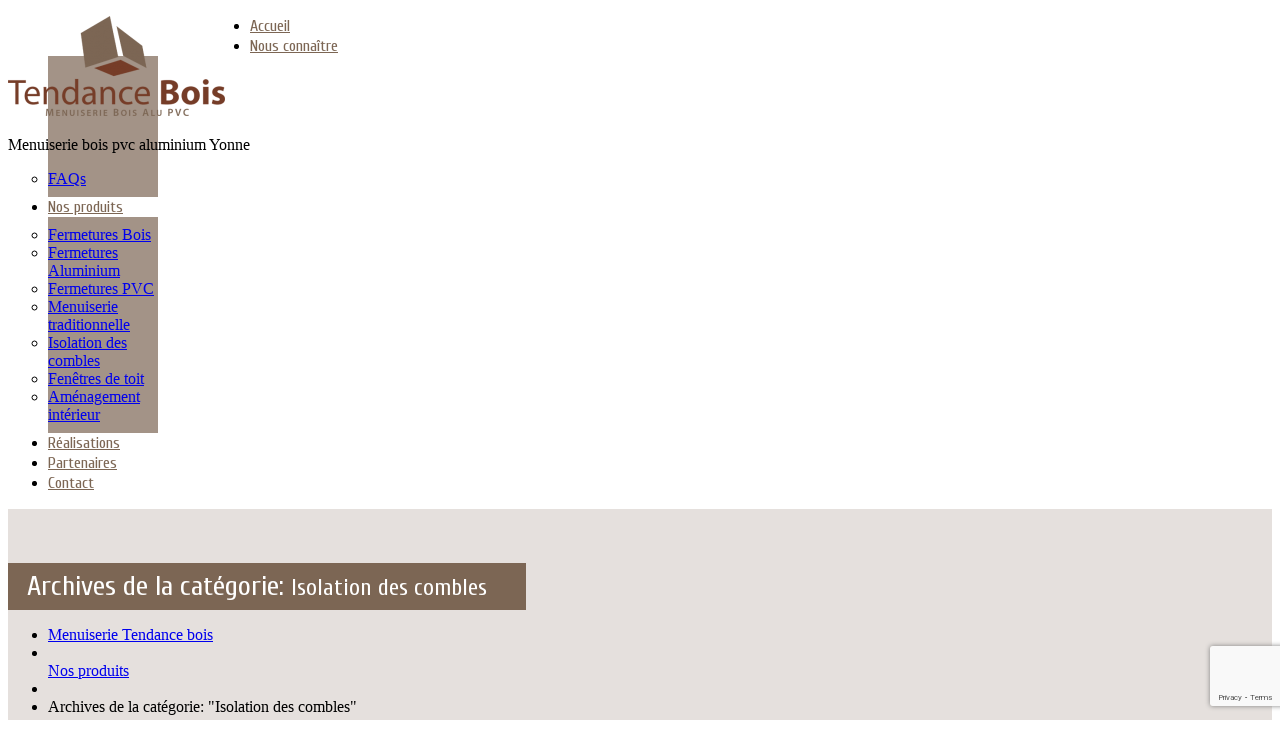

--- FILE ---
content_type: text/html; charset=UTF-8
request_url: https://www.menuiserie-tendance-bois.com/menuiserie-bois-pvc/nos-produits/isolation-des-combles/
body_size: 12783
content:
<!DOCTYPE html>
<!--[if lt IE 7 ]><html class="ie ie6" lang="fr-FR"> <![endif]-->
<!--[if IE 7 ]><html class="ie ie7" lang="fr-FR"> <![endif]-->
<!--[if IE 8 ]><html class="ie ie8" lang="fr-FR"> <![endif]-->
<!--[if IE 9 ]><html class="ie ie9" lang="fr-FR"> <![endif]-->
<!--[if (gt IE 9)|!(IE)]><!--><html lang="fr-FR"> <!--<![endif]-->
<head>
	<title>Archive pour la catégorie &quot;Isolation des combles&quot; | Menuiserie Tendance Bois</title>
	<meta name="description" content=" &raquo; Isolation des combles | Menuiserie bois pvc aluminium Yonne" />
	<meta charset="UTF-8" />
	<meta name="viewport" content="width=device-width, initial-scale=1.0">
	<link rel="profile" href="//gmpg.org/xfn/11" />
		<link rel="icon" href="https://www.menuiserie-tendance-bois.com/wp-content/uploads/tendance_bois.ico" type="image/x-icon" />
		<link rel="pingback" href="https://www.menuiserie-tendance-bois.com/xmlrpc.php" />
	<link rel="alternate" type="application/rss+xml" title="Menuiserie Tendance Bois" href="https://www.menuiserie-tendance-bois.com/feed/" />
	<link rel="alternate" type="application/atom+xml" title="Menuiserie Tendance Bois" href="https://www.menuiserie-tendance-bois.com/feed/atom/" />
	<link rel="stylesheet" type="text/css" media="all" href="https://www.menuiserie-tendance-bois.com/wp-content/themes/theme50760/bootstrap/css/bootstrap.css" />
	<link rel="stylesheet" type="text/css" media="all" href="https://www.menuiserie-tendance-bois.com/wp-content/themes/theme50760/bootstrap/css/responsive.css" />
	<link rel="stylesheet" type="text/css" media="all" href="https://www.menuiserie-tendance-bois.com/wp-content/themes/CherryFramework/css/camera.css" />
	<link rel="stylesheet" type="text/css" media="all" href="https://www.menuiserie-tendance-bois.com/wp-content/themes/theme50760/style.css" />
	<meta name='robots' content='max-image-preview:large' />
	<style>img:is([sizes="auto" i], [sizes^="auto," i]) { contain-intrinsic-size: 3000px 1500px }</style>
	<link rel='dns-prefetch' href='//maps.googleapis.com' />
<link rel='dns-prefetch' href='//stats.wp.com' />
<link rel='dns-prefetch' href='//netdna.bootstrapcdn.com' />
<link rel='dns-prefetch' href='//fonts.googleapis.com' />
<link rel='dns-prefetch' href='//v0.wordpress.com' />
<link rel="alternate" type="application/rss+xml" title="Menuiserie Tendance Bois &raquo; Flux" href="https://www.menuiserie-tendance-bois.com/feed/" />
<link rel="alternate" type="application/rss+xml" title="Menuiserie Tendance Bois &raquo; Flux des commentaires" href="https://www.menuiserie-tendance-bois.com/comments/feed/" />
<link rel="alternate" type="application/rss+xml" title="Menuiserie Tendance Bois &raquo; Flux de la catégorie Isolation des combles" href="https://www.menuiserie-tendance-bois.com/menuiserie-bois-pvc/nos-produits/isolation-des-combles/feed/" />
<script type="text/javascript">
/* <![CDATA[ */
window._wpemojiSettings = {"baseUrl":"https:\/\/s.w.org\/images\/core\/emoji\/16.0.1\/72x72\/","ext":".png","svgUrl":"https:\/\/s.w.org\/images\/core\/emoji\/16.0.1\/svg\/","svgExt":".svg","source":{"concatemoji":"https:\/\/www.menuiserie-tendance-bois.com\/wp-includes\/js\/wp-emoji-release.min.js?ver=6.8.3"}};
/*! This file is auto-generated */
!function(s,n){var o,i,e;function c(e){try{var t={supportTests:e,timestamp:(new Date).valueOf()};sessionStorage.setItem(o,JSON.stringify(t))}catch(e){}}function p(e,t,n){e.clearRect(0,0,e.canvas.width,e.canvas.height),e.fillText(t,0,0);var t=new Uint32Array(e.getImageData(0,0,e.canvas.width,e.canvas.height).data),a=(e.clearRect(0,0,e.canvas.width,e.canvas.height),e.fillText(n,0,0),new Uint32Array(e.getImageData(0,0,e.canvas.width,e.canvas.height).data));return t.every(function(e,t){return e===a[t]})}function u(e,t){e.clearRect(0,0,e.canvas.width,e.canvas.height),e.fillText(t,0,0);for(var n=e.getImageData(16,16,1,1),a=0;a<n.data.length;a++)if(0!==n.data[a])return!1;return!0}function f(e,t,n,a){switch(t){case"flag":return n(e,"\ud83c\udff3\ufe0f\u200d\u26a7\ufe0f","\ud83c\udff3\ufe0f\u200b\u26a7\ufe0f")?!1:!n(e,"\ud83c\udde8\ud83c\uddf6","\ud83c\udde8\u200b\ud83c\uddf6")&&!n(e,"\ud83c\udff4\udb40\udc67\udb40\udc62\udb40\udc65\udb40\udc6e\udb40\udc67\udb40\udc7f","\ud83c\udff4\u200b\udb40\udc67\u200b\udb40\udc62\u200b\udb40\udc65\u200b\udb40\udc6e\u200b\udb40\udc67\u200b\udb40\udc7f");case"emoji":return!a(e,"\ud83e\udedf")}return!1}function g(e,t,n,a){var r="undefined"!=typeof WorkerGlobalScope&&self instanceof WorkerGlobalScope?new OffscreenCanvas(300,150):s.createElement("canvas"),o=r.getContext("2d",{willReadFrequently:!0}),i=(o.textBaseline="top",o.font="600 32px Arial",{});return e.forEach(function(e){i[e]=t(o,e,n,a)}),i}function t(e){var t=s.createElement("script");t.src=e,t.defer=!0,s.head.appendChild(t)}"undefined"!=typeof Promise&&(o="wpEmojiSettingsSupports",i=["flag","emoji"],n.supports={everything:!0,everythingExceptFlag:!0},e=new Promise(function(e){s.addEventListener("DOMContentLoaded",e,{once:!0})}),new Promise(function(t){var n=function(){try{var e=JSON.parse(sessionStorage.getItem(o));if("object"==typeof e&&"number"==typeof e.timestamp&&(new Date).valueOf()<e.timestamp+604800&&"object"==typeof e.supportTests)return e.supportTests}catch(e){}return null}();if(!n){if("undefined"!=typeof Worker&&"undefined"!=typeof OffscreenCanvas&&"undefined"!=typeof URL&&URL.createObjectURL&&"undefined"!=typeof Blob)try{var e="postMessage("+g.toString()+"("+[JSON.stringify(i),f.toString(),p.toString(),u.toString()].join(",")+"));",a=new Blob([e],{type:"text/javascript"}),r=new Worker(URL.createObjectURL(a),{name:"wpTestEmojiSupports"});return void(r.onmessage=function(e){c(n=e.data),r.terminate(),t(n)})}catch(e){}c(n=g(i,f,p,u))}t(n)}).then(function(e){for(var t in e)n.supports[t]=e[t],n.supports.everything=n.supports.everything&&n.supports[t],"flag"!==t&&(n.supports.everythingExceptFlag=n.supports.everythingExceptFlag&&n.supports[t]);n.supports.everythingExceptFlag=n.supports.everythingExceptFlag&&!n.supports.flag,n.DOMReady=!1,n.readyCallback=function(){n.DOMReady=!0}}).then(function(){return e}).then(function(){var e;n.supports.everything||(n.readyCallback(),(e=n.source||{}).concatemoji?t(e.concatemoji):e.wpemoji&&e.twemoji&&(t(e.twemoji),t(e.wpemoji)))}))}((window,document),window._wpemojiSettings);
/* ]]> */
</script>
<link rel='stylesheet' id='flexslider-css' href='https://www.menuiserie-tendance-bois.com/wp-content/plugins/cherry-plugin/lib/js/FlexSlider/flexslider.css?ver=2.2.0' type='text/css' media='all' />
<link rel='stylesheet' id='owl-carousel-css' href='https://www.menuiserie-tendance-bois.com/wp-content/plugins/cherry-plugin/lib/js/owl-carousel/owl.carousel.css?ver=1.24' type='text/css' media='all' />
<link rel='stylesheet' id='owl-theme-css' href='https://www.menuiserie-tendance-bois.com/wp-content/plugins/cherry-plugin/lib/js/owl-carousel/owl.theme.css?ver=1.24' type='text/css' media='all' />
<link rel='stylesheet' id='font-awesome-css' href='//netdna.bootstrapcdn.com/font-awesome/3.2.1/css/font-awesome.css?ver=3.2.1' type='text/css' media='all' />
<link rel='stylesheet' id='cherry-plugin-css' href='https://www.menuiserie-tendance-bois.com/wp-content/plugins/cherry-plugin/includes/css/cherry-plugin.css?ver=1.2.8.1' type='text/css' media='all' />
<style id='wp-emoji-styles-inline-css' type='text/css'>

	img.wp-smiley, img.emoji {
		display: inline !important;
		border: none !important;
		box-shadow: none !important;
		height: 1em !important;
		width: 1em !important;
		margin: 0 0.07em !important;
		vertical-align: -0.1em !important;
		background: none !important;
		padding: 0 !important;
	}
</style>
<link rel='stylesheet' id='wp-block-library-css' href='https://www.menuiserie-tendance-bois.com/wp-includes/css/dist/block-library/style.min.css?ver=6.8.3' type='text/css' media='all' />
<style id='classic-theme-styles-inline-css' type='text/css'>
/*! This file is auto-generated */
.wp-block-button__link{color:#fff;background-color:#32373c;border-radius:9999px;box-shadow:none;text-decoration:none;padding:calc(.667em + 2px) calc(1.333em + 2px);font-size:1.125em}.wp-block-file__button{background:#32373c;color:#fff;text-decoration:none}
</style>
<link rel='stylesheet' id='mediaelement-css' href='https://www.menuiserie-tendance-bois.com/wp-includes/js/mediaelement/mediaelementplayer-legacy.min.css?ver=4.2.17' type='text/css' media='all' />
<link rel='stylesheet' id='wp-mediaelement-css' href='https://www.menuiserie-tendance-bois.com/wp-includes/js/mediaelement/wp-mediaelement.min.css?ver=6.8.3' type='text/css' media='all' />
<style id='jetpack-sharing-buttons-style-inline-css' type='text/css'>
.jetpack-sharing-buttons__services-list{display:flex;flex-direction:row;flex-wrap:wrap;gap:0;list-style-type:none;margin:5px;padding:0}.jetpack-sharing-buttons__services-list.has-small-icon-size{font-size:12px}.jetpack-sharing-buttons__services-list.has-normal-icon-size{font-size:16px}.jetpack-sharing-buttons__services-list.has-large-icon-size{font-size:24px}.jetpack-sharing-buttons__services-list.has-huge-icon-size{font-size:36px}@media print{.jetpack-sharing-buttons__services-list{display:none!important}}.editor-styles-wrapper .wp-block-jetpack-sharing-buttons{gap:0;padding-inline-start:0}ul.jetpack-sharing-buttons__services-list.has-background{padding:1.25em 2.375em}
</style>
<style id='global-styles-inline-css' type='text/css'>
:root{--wp--preset--aspect-ratio--square: 1;--wp--preset--aspect-ratio--4-3: 4/3;--wp--preset--aspect-ratio--3-4: 3/4;--wp--preset--aspect-ratio--3-2: 3/2;--wp--preset--aspect-ratio--2-3: 2/3;--wp--preset--aspect-ratio--16-9: 16/9;--wp--preset--aspect-ratio--9-16: 9/16;--wp--preset--color--black: #000000;--wp--preset--color--cyan-bluish-gray: #abb8c3;--wp--preset--color--white: #ffffff;--wp--preset--color--pale-pink: #f78da7;--wp--preset--color--vivid-red: #cf2e2e;--wp--preset--color--luminous-vivid-orange: #ff6900;--wp--preset--color--luminous-vivid-amber: #fcb900;--wp--preset--color--light-green-cyan: #7bdcb5;--wp--preset--color--vivid-green-cyan: #00d084;--wp--preset--color--pale-cyan-blue: #8ed1fc;--wp--preset--color--vivid-cyan-blue: #0693e3;--wp--preset--color--vivid-purple: #9b51e0;--wp--preset--gradient--vivid-cyan-blue-to-vivid-purple: linear-gradient(135deg,rgba(6,147,227,1) 0%,rgb(155,81,224) 100%);--wp--preset--gradient--light-green-cyan-to-vivid-green-cyan: linear-gradient(135deg,rgb(122,220,180) 0%,rgb(0,208,130) 100%);--wp--preset--gradient--luminous-vivid-amber-to-luminous-vivid-orange: linear-gradient(135deg,rgba(252,185,0,1) 0%,rgba(255,105,0,1) 100%);--wp--preset--gradient--luminous-vivid-orange-to-vivid-red: linear-gradient(135deg,rgba(255,105,0,1) 0%,rgb(207,46,46) 100%);--wp--preset--gradient--very-light-gray-to-cyan-bluish-gray: linear-gradient(135deg,rgb(238,238,238) 0%,rgb(169,184,195) 100%);--wp--preset--gradient--cool-to-warm-spectrum: linear-gradient(135deg,rgb(74,234,220) 0%,rgb(151,120,209) 20%,rgb(207,42,186) 40%,rgb(238,44,130) 60%,rgb(251,105,98) 80%,rgb(254,248,76) 100%);--wp--preset--gradient--blush-light-purple: linear-gradient(135deg,rgb(255,206,236) 0%,rgb(152,150,240) 100%);--wp--preset--gradient--blush-bordeaux: linear-gradient(135deg,rgb(254,205,165) 0%,rgb(254,45,45) 50%,rgb(107,0,62) 100%);--wp--preset--gradient--luminous-dusk: linear-gradient(135deg,rgb(255,203,112) 0%,rgb(199,81,192) 50%,rgb(65,88,208) 100%);--wp--preset--gradient--pale-ocean: linear-gradient(135deg,rgb(255,245,203) 0%,rgb(182,227,212) 50%,rgb(51,167,181) 100%);--wp--preset--gradient--electric-grass: linear-gradient(135deg,rgb(202,248,128) 0%,rgb(113,206,126) 100%);--wp--preset--gradient--midnight: linear-gradient(135deg,rgb(2,3,129) 0%,rgb(40,116,252) 100%);--wp--preset--font-size--small: 13px;--wp--preset--font-size--medium: 20px;--wp--preset--font-size--large: 36px;--wp--preset--font-size--x-large: 42px;--wp--preset--spacing--20: 0.44rem;--wp--preset--spacing--30: 0.67rem;--wp--preset--spacing--40: 1rem;--wp--preset--spacing--50: 1.5rem;--wp--preset--spacing--60: 2.25rem;--wp--preset--spacing--70: 3.38rem;--wp--preset--spacing--80: 5.06rem;--wp--preset--shadow--natural: 6px 6px 9px rgba(0, 0, 0, 0.2);--wp--preset--shadow--deep: 12px 12px 50px rgba(0, 0, 0, 0.4);--wp--preset--shadow--sharp: 6px 6px 0px rgba(0, 0, 0, 0.2);--wp--preset--shadow--outlined: 6px 6px 0px -3px rgba(255, 255, 255, 1), 6px 6px rgba(0, 0, 0, 1);--wp--preset--shadow--crisp: 6px 6px 0px rgba(0, 0, 0, 1);}:where(.is-layout-flex){gap: 0.5em;}:where(.is-layout-grid){gap: 0.5em;}body .is-layout-flex{display: flex;}.is-layout-flex{flex-wrap: wrap;align-items: center;}.is-layout-flex > :is(*, div){margin: 0;}body .is-layout-grid{display: grid;}.is-layout-grid > :is(*, div){margin: 0;}:where(.wp-block-columns.is-layout-flex){gap: 2em;}:where(.wp-block-columns.is-layout-grid){gap: 2em;}:where(.wp-block-post-template.is-layout-flex){gap: 1.25em;}:where(.wp-block-post-template.is-layout-grid){gap: 1.25em;}.has-black-color{color: var(--wp--preset--color--black) !important;}.has-cyan-bluish-gray-color{color: var(--wp--preset--color--cyan-bluish-gray) !important;}.has-white-color{color: var(--wp--preset--color--white) !important;}.has-pale-pink-color{color: var(--wp--preset--color--pale-pink) !important;}.has-vivid-red-color{color: var(--wp--preset--color--vivid-red) !important;}.has-luminous-vivid-orange-color{color: var(--wp--preset--color--luminous-vivid-orange) !important;}.has-luminous-vivid-amber-color{color: var(--wp--preset--color--luminous-vivid-amber) !important;}.has-light-green-cyan-color{color: var(--wp--preset--color--light-green-cyan) !important;}.has-vivid-green-cyan-color{color: var(--wp--preset--color--vivid-green-cyan) !important;}.has-pale-cyan-blue-color{color: var(--wp--preset--color--pale-cyan-blue) !important;}.has-vivid-cyan-blue-color{color: var(--wp--preset--color--vivid-cyan-blue) !important;}.has-vivid-purple-color{color: var(--wp--preset--color--vivid-purple) !important;}.has-black-background-color{background-color: var(--wp--preset--color--black) !important;}.has-cyan-bluish-gray-background-color{background-color: var(--wp--preset--color--cyan-bluish-gray) !important;}.has-white-background-color{background-color: var(--wp--preset--color--white) !important;}.has-pale-pink-background-color{background-color: var(--wp--preset--color--pale-pink) !important;}.has-vivid-red-background-color{background-color: var(--wp--preset--color--vivid-red) !important;}.has-luminous-vivid-orange-background-color{background-color: var(--wp--preset--color--luminous-vivid-orange) !important;}.has-luminous-vivid-amber-background-color{background-color: var(--wp--preset--color--luminous-vivid-amber) !important;}.has-light-green-cyan-background-color{background-color: var(--wp--preset--color--light-green-cyan) !important;}.has-vivid-green-cyan-background-color{background-color: var(--wp--preset--color--vivid-green-cyan) !important;}.has-pale-cyan-blue-background-color{background-color: var(--wp--preset--color--pale-cyan-blue) !important;}.has-vivid-cyan-blue-background-color{background-color: var(--wp--preset--color--vivid-cyan-blue) !important;}.has-vivid-purple-background-color{background-color: var(--wp--preset--color--vivid-purple) !important;}.has-black-border-color{border-color: var(--wp--preset--color--black) !important;}.has-cyan-bluish-gray-border-color{border-color: var(--wp--preset--color--cyan-bluish-gray) !important;}.has-white-border-color{border-color: var(--wp--preset--color--white) !important;}.has-pale-pink-border-color{border-color: var(--wp--preset--color--pale-pink) !important;}.has-vivid-red-border-color{border-color: var(--wp--preset--color--vivid-red) !important;}.has-luminous-vivid-orange-border-color{border-color: var(--wp--preset--color--luminous-vivid-orange) !important;}.has-luminous-vivid-amber-border-color{border-color: var(--wp--preset--color--luminous-vivid-amber) !important;}.has-light-green-cyan-border-color{border-color: var(--wp--preset--color--light-green-cyan) !important;}.has-vivid-green-cyan-border-color{border-color: var(--wp--preset--color--vivid-green-cyan) !important;}.has-pale-cyan-blue-border-color{border-color: var(--wp--preset--color--pale-cyan-blue) !important;}.has-vivid-cyan-blue-border-color{border-color: var(--wp--preset--color--vivid-cyan-blue) !important;}.has-vivid-purple-border-color{border-color: var(--wp--preset--color--vivid-purple) !important;}.has-vivid-cyan-blue-to-vivid-purple-gradient-background{background: var(--wp--preset--gradient--vivid-cyan-blue-to-vivid-purple) !important;}.has-light-green-cyan-to-vivid-green-cyan-gradient-background{background: var(--wp--preset--gradient--light-green-cyan-to-vivid-green-cyan) !important;}.has-luminous-vivid-amber-to-luminous-vivid-orange-gradient-background{background: var(--wp--preset--gradient--luminous-vivid-amber-to-luminous-vivid-orange) !important;}.has-luminous-vivid-orange-to-vivid-red-gradient-background{background: var(--wp--preset--gradient--luminous-vivid-orange-to-vivid-red) !important;}.has-very-light-gray-to-cyan-bluish-gray-gradient-background{background: var(--wp--preset--gradient--very-light-gray-to-cyan-bluish-gray) !important;}.has-cool-to-warm-spectrum-gradient-background{background: var(--wp--preset--gradient--cool-to-warm-spectrum) !important;}.has-blush-light-purple-gradient-background{background: var(--wp--preset--gradient--blush-light-purple) !important;}.has-blush-bordeaux-gradient-background{background: var(--wp--preset--gradient--blush-bordeaux) !important;}.has-luminous-dusk-gradient-background{background: var(--wp--preset--gradient--luminous-dusk) !important;}.has-pale-ocean-gradient-background{background: var(--wp--preset--gradient--pale-ocean) !important;}.has-electric-grass-gradient-background{background: var(--wp--preset--gradient--electric-grass) !important;}.has-midnight-gradient-background{background: var(--wp--preset--gradient--midnight) !important;}.has-small-font-size{font-size: var(--wp--preset--font-size--small) !important;}.has-medium-font-size{font-size: var(--wp--preset--font-size--medium) !important;}.has-large-font-size{font-size: var(--wp--preset--font-size--large) !important;}.has-x-large-font-size{font-size: var(--wp--preset--font-size--x-large) !important;}
:where(.wp-block-post-template.is-layout-flex){gap: 1.25em;}:where(.wp-block-post-template.is-layout-grid){gap: 1.25em;}
:where(.wp-block-columns.is-layout-flex){gap: 2em;}:where(.wp-block-columns.is-layout-grid){gap: 2em;}
:root :where(.wp-block-pullquote){font-size: 1.5em;line-height: 1.6;}
</style>
<link rel='stylesheet' id='contact-form-7-css' href='https://www.menuiserie-tendance-bois.com/wp-content/plugins/contact-form-7/includes/css/styles.css?ver=6.1.4' type='text/css' media='all' />
<link rel='stylesheet' id='theme50760-css' href='https://www.menuiserie-tendance-bois.com/wp-content/themes/theme50760/main-style.css' type='text/css' media='all' />
<link rel='stylesheet' id='magnific-popup-css' href='https://www.menuiserie-tendance-bois.com/wp-content/themes/CherryFramework/css/magnific-popup.css?ver=0.9.3' type='text/css' media='all' />
<style id='jetpack_facebook_likebox-inline-css' type='text/css'>
.widget_facebook_likebox {
	overflow: hidden;
}

</style>
<link rel='stylesheet' id='options_typography_Cuprum-css' href='//fonts.googleapis.com/css?family=Cuprum&#038;subset=latin' type='text/css' media='all' />
<link rel='stylesheet' id='options_typography_Open+Sans-css' href='//fonts.googleapis.com/css?family=Open+Sans&#038;subset=latin' type='text/css' media='all' />
<link rel='stylesheet' id='options_typography_Paytone+One-css' href='//fonts.googleapis.com/css?family=Paytone+One&#038;subset=latin' type='text/css' media='all' />
<link rel='stylesheet' id='mpce-theme-css' href='https://www.menuiserie-tendance-bois.com/wp-content/plugins/motopress-content-editor/includes/css/theme.min.css?ver=3.1.1' type='text/css' media='all' />
<style id='mpce-theme-inline-css' type='text/css'>
.mp-row-fixed-width {max-width:1170px;}
</style>
<link rel='stylesheet' id='mpce-bootstrap-grid-css' href='https://www.menuiserie-tendance-bois.com/wp-content/plugins/motopress-content-editor/bootstrap/bootstrap-grid.min.css?ver=3.1.1' type='text/css' media='all' />
<script type="text/javascript" src="https://www.menuiserie-tendance-bois.com/wp-content/themes/CherryFramework/js/jquery-1.7.2.min.js?ver=1.7.2" id="jquery-js"></script>
<script type="text/javascript" src="https://www.menuiserie-tendance-bois.com/wp-content/plugins/cherry-plugin/lib/js/jquery.easing.1.3.js?ver=1.3" id="easing-js"></script>
<script type="text/javascript" src="https://www.menuiserie-tendance-bois.com/wp-content/plugins/cherry-plugin/lib/js/elasti-carousel/jquery.elastislide.js?ver=1.2.8.1" id="elastislide-js"></script>
<script type="text/javascript" src="//maps.googleapis.com/maps/api/js?v=3.exp&amp;ver=6.8.3" id="googlemapapis-js"></script>
<script type="text/javascript" src="https://www.menuiserie-tendance-bois.com/wp-content/themes/theme50760/js/my_script.js?ver=1.0" id="custom_script-js"></script>
<script type="text/javascript" src="https://www.menuiserie-tendance-bois.com/wp-content/themes/CherryFramework/js/jquery-migrate-1.2.1.min.js?ver=1.2.1" id="migrate-js"></script>
<script type="text/javascript" src="https://www.menuiserie-tendance-bois.com/wp-includes/js/swfobject.js?ver=2.2-20120417" id="swfobject-js"></script>
<script type="text/javascript" src="https://www.menuiserie-tendance-bois.com/wp-content/themes/CherryFramework/js/modernizr.js?ver=2.0.6" id="modernizr-js"></script>
<script type="text/javascript" src="https://www.menuiserie-tendance-bois.com/wp-content/themes/CherryFramework/js/jflickrfeed.js?ver=1.0" id="jflickrfeed-js"></script>
<script type="text/javascript" src="https://www.menuiserie-tendance-bois.com/wp-content/themes/CherryFramework/js/custom.js?ver=1.0" id="custom-js"></script>
<script type="text/javascript" src="https://www.menuiserie-tendance-bois.com/wp-content/themes/CherryFramework/bootstrap/js/bootstrap.min.js?ver=2.3.0" id="bootstrap-js"></script>
<link rel="https://api.w.org/" href="https://www.menuiserie-tendance-bois.com/wp-json/" /><link rel="alternate" title="JSON" type="application/json" href="https://www.menuiserie-tendance-bois.com/wp-json/wp/v2/categories/136" /><link rel="EditURI" type="application/rsd+xml" title="RSD" href="https://www.menuiserie-tendance-bois.com/xmlrpc.php?rsd" />
<meta name="generator" content="WordPress 6.8.3" />
	<style>img#wpstats{display:none}</style>
		<script>
 var system_folder = 'https://www.menuiserie-tendance-bois.com/wp-content/themes/CherryFramework/admin/data_management/',
	 CHILD_URL ='https://www.menuiserie-tendance-bois.com/wp-content/themes/theme50760',
	 PARENT_URL = 'https://www.menuiserie-tendance-bois.com/wp-content/themes/CherryFramework', 
	 CURRENT_THEME = 'theme50760'</script>
<style type='text/css'>
body { background-color:#ffffff }
.sf-menu > li > a {
    font: 16px/20px Cuprum;
    color: #7c6654 !important;
}
.header {
    background: none repeat scroll 0% 0% #fff;
    margin: 0px;
    padding: 0px;
    border: medium none;
}
.header .nav__primary .sf-menu ul {
    background: none repeat scroll 0% 0% rgba(124, 102, 84, 0.7);
    width: 110px;
    padding: 9px 0px;
}
#slider-wrapper .container .camera_caption div {
    background: none repeat scroll 0% 0% #7c6654 !important;
    padding: 7px 15px 14px 20px;
}
.content-holder {
    background: none repeat scroll 0% 0% #e5e0dd !important;
    overflow: hidden;
    margin: 0px;
    padding: 54px 0px 51px;
}
h2 strong {
    background: none repeat scroll 0% 0% #763d28 !important;
    float: left;
    margin: 0px;
    padding: 4px 17px 3px 19px;
    vertical-align: top;
    font-weight: 400;
    color: #FFF;
}
.footer .copyright {
    background: none repeat scroll 0% 0% #7c6654 !important;
    position: relative;
    padding: 17px 0px;
    text-align: center;
    color: #FFF;
}
.footer .copyright {
    background: none repeat scroll 0% 0% #7c6654 !important;
    position: relative;
    padding: 17px 0px;
    text-align: center;
    color: #FFF;
}
.footer .copyright {
    background: none repeat scroll 0% 0% #7c6654 !important;
    position: relative;
    padding: 17px 0px;
    text-align: center;
    color: #FFF;
}
.title-section h1 {
    background: none repeat scroll 0% 0% #7c6654 !important;
    display: inline-block;
    margin: 0px;
    padding: 4px 39px 3px 19px;
    vertical-align: top;
    font-weight: 400;
    color: #FFF;
}
#slider-wrapper .container .camera_caption div p {
    overflow: hidden;
    margin: 0px;
    padding: 4px 0px 2px 17px;
    border-left: 1px solid #171717;
    color: #fff !important;
}
</style>
<style type='text/css'>
h1 { font: normal 28px/38px Cuprum;  color:#222222; }
h2 { font: normal 28px/38px Cuprum;  color:#222222; }
h3 { font: normal 28px/38px Cuprum;  color:#222222; }
h4 { font: normal 28px/38px Cuprum;  color:#ffffff; }
h5 { font: normal 22px/30px Cuprum;  color:#222222; }
h6 { font: normal 16px/22px Open Sans;  color:#222222; }
body { font-weight: normal;}
.logo_h__txt, .logo_link { font: normal 34px/34px Paytone One;  color:#ffffff; }
.sf-menu > li > a { font: normal 16px/20px Cuprum;  color:#ffffff; }
.nav.footer-nav a { font: normal 16px/26px Open Sans;  color:#ffffff; }
</style>

<!-- Jetpack Open Graph Tags -->
<meta property="og:type" content="website" />
<meta property="og:title" content="Isolation des combles &#8211; Menuiserie Tendance Bois" />
<meta property="og:url" content="https://www.menuiserie-tendance-bois.com/menuiserie-bois-pvc/nos-produits/isolation-des-combles/" />
<meta property="og:site_name" content="Menuiserie Tendance Bois" />
<meta property="og:image" content="https://s0.wp.com/i/blank.jpg" />
<meta property="og:image:width" content="200" />
<meta property="og:image:height" content="200" />
<meta property="og:image:alt" content="" />
<meta property="og:locale" content="fr_FR" />

<!-- End Jetpack Open Graph Tags -->
		<!--[if lt IE 9]>
		<div id="ie7-alert" style="width: 100%; text-align:center;">
			<img src="http://tmbhtest.com/images/ie7.jpg" alt="Upgrade IE 8" width="640" height="344" border="0" usemap="#Map" />
			<map name="Map" id="Map"><area shape="rect" coords="496,201,604,329" href="http://www.microsoft.com/windows/internet-explorer/default.aspx" target="_blank" alt="Download Interent Explorer" /><area shape="rect" coords="380,201,488,329" href="http://www.apple.com/safari/download/" target="_blank" alt="Download Apple Safari" /><area shape="rect" coords="268,202,376,330" href="http://www.opera.com/download/" target="_blank" alt="Download Opera" /><area shape="rect" coords="155,202,263,330" href="http://www.mozilla.com/" target="_blank" alt="Download Firefox" /><area shape="rect" coords="35,201,143,329" href="http://www.google.com/chrome" target="_blank" alt="Download Google Chrome" />
			</map>
		</div>
	<![endif]-->
	<!--[if gte IE 9]><!-->
		<script src="https://www.menuiserie-tendance-bois.com/wp-content/themes/CherryFramework/js/jquery.mobile.customized.min.js" type="text/javascript"></script>
		<script type="text/javascript">
			jQuery(function(){
				jQuery('.sf-menu').mobileMenu({defaultText: "Accédez à ..."});
			});
		</script>
	<!--<![endif]-->
	<script type="text/javascript">
		// Init navigation menu
		jQuery(function(){
		// main navigation init
			jQuery('ul.sf-menu').superfish({
				delay: 1000, // the delay in milliseconds that the mouse can remain outside a sub-menu without it closing
				animation: {
					opacity: "show",
					height: "show"
				}, // used to animate the sub-menu open
				speed: "normal", // animation speed
				autoArrows: false, // generation of arrow mark-up (for submenu)
				disableHI: true // to disable hoverIntent detection
			});

		//Zoom fix
		//IPad/IPhone
			var viewportmeta = document.querySelector && document.querySelector('meta[name="viewport"]'),
				ua = navigator.userAgent,
				gestureStart = function () {
					viewportmeta.content = "width=device-width, minimum-scale=0.25, maximum-scale=1.6, initial-scale=1.0";
				},
				scaleFix = function () {
					if (viewportmeta && /iPhone|iPad/.test(ua) && !/Opera Mini/.test(ua)) {
						viewportmeta.content = "width=device-width, minimum-scale=1.0, maximum-scale=1.0";
						document.addEventListener("gesturestart", gestureStart, false);
					}
				};
			scaleFix();
		})
	</script>
	<!-- stick up menu -->
	<script type="text/javascript">
		jQuery(document).ready(function(){
			if(!device.mobile() && !device.tablet()){
				jQuery('header.header').tmStickUp({
					correctionSelector: jQuery('#wpadminbar')
				,	listenSelector: jQuery('.listenSelector')
				,	active: true				,	pseudo: true				});
			}
		})
	</script>
</head>

<body class="archive category category-isolation-des-combles category-136 wp-theme-CherryFramework wp-child-theme-theme50760 cat-136-id cat-1-id">
	<div id="motopress-main" class="main-holder">
		<!--Begin #motopress-main-->
		<header class="motopress-wrapper header">
			<div class="container">
				<div class="row">
					<div class="span12" data-motopress-wrapper-file="wrapper/wrapper-header.php" data-motopress-wrapper-type="header" data-motopress-id="6975ba434a48c">
						<div class="row">
	<div class="span4" data-motopress-type="static" data-motopress-static-file="static/static-logo.php">
		<!-- BEGIN LOGO -->
<div class="logo pull-left">
									<a href="https://www.menuiserie-tendance-bois.com/" class="logo_h logo_h__img"><img src="https://www.menuiserie-tendance-bois.com/wp-content/uploads/menuiserie-tendance-bois-e1424439989210.png" alt="Menuiserie Tendance Bois" title="Menuiserie bois pvc aluminium Yonne"></a>
						<p class="logo_tagline">Menuiserie bois pvc aluminium Yonne</p><!-- Site Tagline -->
	</div>
<!-- END LOGO -->	</div>
	<div class="span8" data-motopress-type="static" data-motopress-static-file="static/static-nav.php">
		<!-- BEGIN MAIN NAVIGATION -->
<nav class="nav nav__primary clearfix">
<ul id="topnav" class="sf-menu"><li id="menu-item-2109" class="menu-item menu-item-type-post_type menu-item-object-page menu-item-home"><a href="https://www.menuiserie-tendance-bois.com/">Accueil</a></li>
<li id="menu-item-2112" class="menu-item menu-item-type-post_type menu-item-object-page menu-item-has-children"><a href="https://www.menuiserie-tendance-bois.com/nous-connaitre/">Nous connaître</a>
<ul class="sub-menu">
	<li id="menu-item-2193" class="menu-item menu-item-type-post_type menu-item-object-page"><a href="https://www.menuiserie-tendance-bois.com/nous-connaitre/faqs/">FAQs</a></li>
</ul>
</li>
<li id="menu-item-2111" class="menu-item menu-item-type-taxonomy menu-item-object-category current-category-ancestor current-menu-ancestor current-menu-parent current-category-parent menu-item-has-children"><a href="https://www.menuiserie-tendance-bois.com/menuiserie-bois-pvc/nos-produits/">Nos produits</a>
<ul class="sub-menu">
	<li id="menu-item-2462" class="menu-item menu-item-type-taxonomy menu-item-object-category"><a href="https://www.menuiserie-tendance-bois.com/menuiserie-bois-pvc/nos-produits/fermetures-bois/">Fermetures Bois</a></li>
	<li id="menu-item-2461" class="menu-item menu-item-type-taxonomy menu-item-object-category"><a href="https://www.menuiserie-tendance-bois.com/menuiserie-bois-pvc/nos-produits/fermetures-aluminium/">Fermetures Aluminium</a></li>
	<li id="menu-item-2460" class="menu-item menu-item-type-taxonomy menu-item-object-category"><a href="https://www.menuiserie-tendance-bois.com/menuiserie-bois-pvc/nos-produits/fermetures-pvc/">Fermetures PVC</a></li>
	<li id="menu-item-2458" class="menu-item menu-item-type-taxonomy menu-item-object-category"><a href="https://www.menuiserie-tendance-bois.com/menuiserie-bois-pvc/nos-produits/menuiserie-traditionnelle/">Menuiserie traditionnelle</a></li>
	<li id="menu-item-2457" class="menu-item menu-item-type-taxonomy menu-item-object-category current-menu-item"><a href="https://www.menuiserie-tendance-bois.com/menuiserie-bois-pvc/nos-produits/isolation-des-combles/">Isolation des combles</a></li>
	<li id="menu-item-2459" class="menu-item menu-item-type-taxonomy menu-item-object-category"><a href="https://www.menuiserie-tendance-bois.com/menuiserie-bois-pvc/nos-produits/fenetres-de-toit/">Fenêtres de toit</a></li>
	<li id="menu-item-2750" class="menu-item menu-item-type-taxonomy menu-item-object-portfolio_category"><a href="https://www.menuiserie-tendance-bois.com/portfolio_category/amenagement-interieur/">Aménagement intérieur</a></li>
</ul>
</li>
<li id="menu-item-2137" class="menu-item menu-item-type-post_type menu-item-object-page"><a title="Réalisations" href="https://www.menuiserie-tendance-bois.com/realisations/">Réalisations</a></li>
<li id="menu-item-2155" class="menu-item menu-item-type-post_type menu-item-object-page"><a href="https://www.menuiserie-tendance-bois.com/partenaires/">Partenaires</a></li>
<li id="menu-item-2121" class="menu-item menu-item-type-post_type menu-item-object-page"><a href="https://www.menuiserie-tendance-bois.com/contacts/">Contact</a></li>
</ul></nav><!-- END MAIN NAVIGATION -->	</div>
</div>					</div>
				</div>
			</div>
		</header>
<div class="motopress-wrapper content-holder clearfix">
	<div class="container">
		<div class="row">
			<div class="span12" data-motopress-wrapper-file="category.php" data-motopress-wrapper-type="content">
				<div class="row">
					<div class="span12" data-motopress-type="static" data-motopress-static-file="static/static-title.php">
						<section class="title-section">
	<h1 class="title-header">
					Archives de la catégorie: <small>Isolation des combles</small>			
			</h1>
				<!-- BEGIN BREADCRUMBS-->
			<ul class="breadcrumb breadcrumb__t"><li><a href="https://www.menuiserie-tendance-bois.com">Menuiserie Tendance bois</a></li><li class="divider"></li><a href="https://www.menuiserie-tendance-bois.com/menuiserie-bois-pvc/nos-produits/">Nos produits</a> <li class="divider"></li> <li class="active">Archives de la catégorie: "Isolation des combles"</li></ul>			<!-- END BREADCRUMBS -->
	</section><!-- .title-section -->
					</div>
				</div>
				<div class="row">
					<div class="span8 masonry masonry" id="content" data-motopress-type="loop" data-motopress-loop-file="loop/loop-blog.php">
						<!-- displays the tag's description from the Wordpress admin -->
<div class="post_wrapper"><article id="post-65" class="post__holder post-65 post type-post status-publish format-standard has-post-thumbnail hentry category-isolation-des-combles category-nos-produits tag-ba13 tag-chauffage tag-cloison tag-combles tag-economies-denergie tag-grenier tag-isolant tag-isolation tag-laine-de-roche tag-laine-de-verre tag-mur tag-soupente tag-thermique cat-136-id cat-1-id">
				<header class="post-header">
						<h2 class="post-title"><a href="https://www.menuiserie-tendance-bois.com/isolation-des-combles/" title="Isolation des combles">Isolation des combles</a></h2>
		</header>
				<figure class="featured-thumbnail thumbnail large" ><a href="https://www.menuiserie-tendance-bois.com/isolation-des-combles/" title="Isolation des combles" ><img src="//" data-src="https://www.menuiserie-tendance-bois.com/wp-content/uploads/TRAVAUX-ISOLATION-7-450x222.jpg" alt="Isolation des combles" ></a></figure>
				<!-- Post Content -->
		<div class="post_content">
						<a href="https://www.menuiserie-tendance-bois.com/isolation-des-combles/" class="btn btn-primary">En savoir +</a>
			<div class="clear"></div>
		</div>

		
		<!-- Post Meta -->
<!--// Post Meta -->
</article></div><!-- Posts navigation -->					</div>
					<div class="span4 sidebar" id="sidebar" data-motopress-type="static-sidebar"  data-motopress-sidebar-file="sidebar.php">
						
<div id="categories-2" class="visible-all-devices widget widget_categories"><h3>Notre métier</h3><form action="https://www.menuiserie-tendance-bois.com" method="get"><label class="screen-reader-text" for="cat">Notre métier</label><select  name='cat' id='cat' class='postform'>
	<option value='-1'>Sélectionner une catégorie</option>
	<option class="level-0" value="135">Aménagements intérieurs</option>
	<option class="level-0" value="138">Fenêtres de toit</option>
	<option class="level-0" value="140">Fermetures Aluminium</option>
	<option class="level-0" value="141">Fermetures Bois</option>
	<option class="level-0" value="139">Fermetures PVC</option>
	<option class="level-0" value="136" selected="selected">Isolation des combles</option>
	<option class="level-0" value="137">Menuiserie traditionnelle</option>
	<option class="level-0" value="1">Nos produits</option>
	<option class="level-0" value="134">RGE Qualibat</option>
</select>
</form><script type="text/javascript">
/* <![CDATA[ */

(function() {
	var dropdown = document.getElementById( "cat" );
	function onCatChange() {
		if ( dropdown.options[ dropdown.selectedIndex ].value > 0 ) {
			dropdown.parentNode.submit();
		}
	}
	dropdown.onchange = onCatChange;
})();

/* ]]> */
</script>
</div>					</div>
				</div>
			</div>
		</div>
	</div>
</div>

		<footer class="motopress-wrapper footer">
			<div class="container">
				<div class="row">
					<div class="span12" data-motopress-wrapper-file="wrapper/wrapper-footer.php" data-motopress-wrapper-type="footer" data-motopress-id="6975ba434e43d">
						<div class="footer-widgets">
	<div class="row">
		<div class="span4" data-motopress-type="dynamic-sidebar" data-motopress-sidebar-id="footer-sidebar-1">
			<div class="extra"><div id="widget_contact_info-2" class="visible-all-devices "><h4>Nous contacter</h4><div itemscope itemtype="http://schema.org/LocalBusiness"><div class="confit-address" itemscope itemtype="http://schema.org/PostalAddress" itemprop="address"><a href="https://maps.google.com/maps?z=16&#038;q=06%2B76%2B83%2B88%2B26" target="_blank" rel="noopener noreferrer"> 06 76 83 88 26</a></div><div class="confit-phone"><span itemprop="telephone">03 86  74 06 44</span></div><div class="confit-email"><a href="mailto:lucienlaroche@orange.fr">lucienlaroche@orange.fr</a></div><div class="confit-hours" itemprop="openingHours">Du lundi au vendredi</div></div></div><div id="facebook-likebox-2" class="visible-all-devices "><h4><a href="https://www.facebook.com/menuiserietendancebois">Suivez-nous sur Facebook</a></h4>		<div id="fb-root"></div>
		<div class="fb-page" data-href="https://www.facebook.com/menuiserietendancebois" data-width="500"  data-height="580" data-hide-cover="false" data-show-facepile="true" data-tabs="timeline" data-hide-cta="false" data-small-header="false">
		<div class="fb-xfbml-parse-ignore"><blockquote cite="https://www.facebook.com/menuiserietendancebois"><a href="https://www.facebook.com/menuiserietendancebois">Suivez-nous sur Facebook</a></blockquote></div>
		</div>
		</div></div>
		</div>
		<div class="span2" data-motopress-type="dynamic-sidebar" data-motopress-sidebar-id="footer-sidebar-2">
			
		<div id="recent-posts-3" class="visible-all-devices ">
		<h4>News</h4>
		<ul>
											<li>
					<a href="https://www.menuiserie-tendance-bois.com/renovation-fenetres-et-portes/">Rénovation fenêtres et portes</a>
									</li>
											<li>
					<a href="https://www.menuiserie-tendance-bois.com/table-de-salle-a-manger/">Table de salle à manger</a>
									</li>
											<li>
					<a href="https://www.menuiserie-tendance-bois.com/escalier-a-limon/">Escalier à limon</a>
									</li>
											<li>
					<a href="https://www.menuiserie-tendance-bois.com/menuiseries-bois/">Menuiseries Bois</a>
									</li>
											<li>
					<a href="https://www.menuiserie-tendance-bois.com/menuiseries-aluminium/">Menuiseries Aluminium</a>
									</li>
					</ul>

		</div>		</div>
		<div class="span4" data-motopress-type="dynamic-sidebar" data-motopress-sidebar-id="footer-sidebar-3">
			<div class="extra"><div id="media_image-2" class="visible-all-devices "><h4>RGE N.E 111719</h4><img width="247" height="300" src="https://www.menuiserie-tendance-bois.com/wp-content/uploads/logo_qualibat-rge-hd-247x300.png" class="image wp-image-2718  attachment-medium size-medium" alt="RGE Qualibat - Menuiserie Tendance Bois" style="max-width: 100%; height: auto;" title="RGE N.E 111719" decoding="async" loading="lazy" srcset="https://www.menuiserie-tendance-bois.com/wp-content/uploads/logo_qualibat-rge-hd-247x300.png 247w, https://www.menuiserie-tendance-bois.com/wp-content/uploads/logo_qualibat-rge-hd-768x932.png 768w, https://www.menuiserie-tendance-bois.com/wp-content/uploads/logo_qualibat-rge-hd-844x1024.png 844w, https://www.menuiserie-tendance-bois.com/wp-content/uploads/logo_qualibat-rge-hd-e1562053886618.png 400w" sizes="auto, (max-width: 247px) 100vw, 247px" /></div></div>
		</div>
		<div class="span2" data-motopress-type="dynamic-sidebar" data-motopress-sidebar-id="footer-sidebar-4">
			<div id="tag_cloud-4"><h4>Étiquettes</h4><div class="tagcloud"><a href="https://www.menuiserie-tendance-bois.com/tag/agencement/" class="tag-cloud-link tag-link-110 tag-link-position-1" style="font-size: 8pt;" aria-label="agencement (1 élément)">agencement</a>
<a href="https://www.menuiserie-tendance-bois.com/tag/amenagement/" class="tag-cloud-link tag-link-98 tag-link-position-2" style="font-size: 8pt;" aria-label="aménagement (1 élément)">aménagement</a>
<a href="https://www.menuiserie-tendance-bois.com/tag/auxerre/" class="tag-cloud-link tag-link-39 tag-link-position-3" style="font-size: 22pt;" aria-label="Auxerre (3 éléments)">Auxerre</a>
<a href="https://www.menuiserie-tendance-bois.com/tag/ba13/" class="tag-cloud-link tag-link-103 tag-link-position-4" style="font-size: 8pt;" aria-label="BA13 (1 élément)">BA13</a>
<a href="https://www.menuiserie-tendance-bois.com/tag/baie/" class="tag-cloud-link tag-link-43 tag-link-position-5" style="font-size: 22pt;" aria-label="baie (3 éléments)">baie</a>
<a href="https://www.menuiserie-tendance-bois.com/tag/baie-coulissante/" class="tag-cloud-link tag-link-49 tag-link-position-6" style="font-size: 16.4pt;" aria-label="baie coulissante (2 éléments)">baie coulissante</a>
<a href="https://www.menuiserie-tendance-bois.com/tag/chauffage/" class="tag-cloud-link tag-link-105 tag-link-position-7" style="font-size: 8pt;" aria-label="chauffage (1 élément)">chauffage</a>
<a href="https://www.menuiserie-tendance-bois.com/tag/chien-assis/" class="tag-cloud-link tag-link-90 tag-link-position-8" style="font-size: 8pt;" aria-label="chien assis (1 élément)">chien assis</a>
<a href="https://www.menuiserie-tendance-bois.com/tag/efficacite-energetique-les-pros-de-la-performance-energetique-fourniture-et-pose-de-menuiseries-exterieures/" class="tag-cloud-link tag-link-112 tag-link-position-9" style="font-size: 8pt;" aria-label="Efficacité énergétique - &quot;les pros de la performance énergétique®&quot; Fourniture et pose de menuiseries extérieures (1 élément)">Efficacité énergétique - &quot;les pros de la performance énergétique®&quot; Fourniture et pose de menuiseries extérieures</a>
<a href="https://www.menuiserie-tendance-bois.com/tag/exterieures/" class="tag-cloud-link tag-link-121 tag-link-position-10" style="font-size: 8pt;" aria-label="extérieures (1 élément)">extérieures</a>
<a href="https://www.menuiserie-tendance-bois.com/tag/fenetre/" class="tag-cloud-link tag-link-41 tag-link-position-11" style="font-size: 22pt;" aria-label="fenetre (3 éléments)">fenetre</a>
<a href="https://www.menuiserie-tendance-bois.com/tag/fourniture/" class="tag-cloud-link tag-link-119 tag-link-position-12" style="font-size: 8pt;" aria-label="Fourniture (1 élément)">Fourniture</a>
<a href="https://www.menuiserie-tendance-bois.com/tag/garage/" class="tag-cloud-link tag-link-52 tag-link-position-13" style="font-size: 16.4pt;" aria-label="garage (2 éléments)">garage</a>
<a href="https://www.menuiserie-tendance-bois.com/tag/grenier/" class="tag-cloud-link tag-link-97 tag-link-position-14" style="font-size: 16.4pt;" aria-label="grenier (2 éléments)">grenier</a>
<a href="https://www.menuiserie-tendance-bois.com/tag/installation/" class="tag-cloud-link tag-link-111 tag-link-position-15" style="font-size: 8pt;" aria-label="installation (1 élément)">installation</a>
<a href="https://www.menuiserie-tendance-bois.com/tag/isolant/" class="tag-cloud-link tag-link-100 tag-link-position-16" style="font-size: 8pt;" aria-label="isolant (1 élément)">isolant</a>
<a href="https://www.menuiserie-tendance-bois.com/tag/isolation/" class="tag-cloud-link tag-link-99 tag-link-position-17" style="font-size: 16.4pt;" aria-label="isolation (2 éléments)">isolation</a>
<a href="https://www.menuiserie-tendance-bois.com/tag/joigny/" class="tag-cloud-link tag-link-95 tag-link-position-18" style="font-size: 8pt;" aria-label="joigny (1 élément)">joigny</a>
<a href="https://www.menuiserie-tendance-bois.com/tag/laine-de-verre/" class="tag-cloud-link tag-link-101 tag-link-position-19" style="font-size: 8pt;" aria-label="laine de verre (1 élément)">laine de verre</a>
<a href="https://www.menuiserie-tendance-bois.com/tag/lucarnes/" class="tag-cloud-link tag-link-89 tag-link-position-20" style="font-size: 8pt;" aria-label="lucarnes (1 élément)">lucarnes</a>
<a href="https://www.menuiserie-tendance-bois.com/tag/menuiseries/" class="tag-cloud-link tag-link-115 tag-link-position-21" style="font-size: 8pt;" aria-label="menuiseries (1 élément)">menuiseries</a>
<a href="https://www.menuiserie-tendance-bois.com/tag/mur/" class="tag-cloud-link tag-link-106 tag-link-position-22" style="font-size: 8pt;" aria-label="mur (1 élément)">mur</a>
<a href="https://www.menuiserie-tendance-bois.com/tag/outeaux/" class="tag-cloud-link tag-link-91 tag-link-position-23" style="font-size: 8pt;" aria-label="outeaux (1 élément)">outeaux</a>
<a href="https://www.menuiserie-tendance-bois.com/tag/ouverture/" class="tag-cloud-link tag-link-42 tag-link-position-24" style="font-size: 16.4pt;" aria-label="ouverture (2 éléments)">ouverture</a>
<a href="https://www.menuiserie-tendance-bois.com/tag/performance/" class="tag-cloud-link tag-link-117 tag-link-position-25" style="font-size: 8pt;" aria-label="performance (1 élément)">performance</a>
<a href="https://www.menuiserie-tendance-bois.com/tag/porte/" class="tag-cloud-link tag-link-40 tag-link-position-26" style="font-size: 22pt;" aria-label="porte (3 éléments)">porte</a>
<a href="https://www.menuiserie-tendance-bois.com/tag/porte-de-grange/" class="tag-cloud-link tag-link-145 tag-link-position-27" style="font-size: 8pt;" aria-label="porte de grange (1 élément)">porte de grange</a>
<a href="https://www.menuiserie-tendance-bois.com/tag/porte-fenetre/" class="tag-cloud-link tag-link-44 tag-link-position-28" style="font-size: 16.4pt;" aria-label="porte fenetre (2 éléments)">porte fenetre</a>
<a href="https://www.menuiserie-tendance-bois.com/tag/pros/" class="tag-cloud-link tag-link-116 tag-link-position-29" style="font-size: 8pt;" aria-label="pros (1 élément)">pros</a>
<a href="https://www.menuiserie-tendance-bois.com/tag/puisaye/" class="tag-cloud-link tag-link-45 tag-link-position-30" style="font-size: 22pt;" aria-label="puisaye (3 éléments)">puisaye</a>
<a href="https://www.menuiserie-tendance-bois.com/tag/qualibat/" class="tag-cloud-link tag-link-114 tag-link-position-31" style="font-size: 8pt;" aria-label="Qualibat (1 élément)">Qualibat</a>
<a href="https://www.menuiserie-tendance-bois.com/tag/rge/" class="tag-cloud-link tag-link-113 tag-link-position-32" style="font-size: 8pt;" aria-label="RGE (1 élément)">RGE</a>
<a href="https://www.menuiserie-tendance-bois.com/tag/sens/" class="tag-cloud-link tag-link-63 tag-link-position-33" style="font-size: 16.4pt;" aria-label="sens (2 éléments)">sens</a>
<a href="https://www.menuiserie-tendance-bois.com/tag/skydomes/" class="tag-cloud-link tag-link-93 tag-link-position-34" style="font-size: 8pt;" aria-label="skydomes (1 élément)">skydomes</a>
<a href="https://www.menuiserie-tendance-bois.com/tag/soupente/" class="tag-cloud-link tag-link-96 tag-link-position-35" style="font-size: 16.4pt;" aria-label="soupente (2 éléments)">soupente</a>
<a href="https://www.menuiserie-tendance-bois.com/tag/thermique/" class="tag-cloud-link tag-link-102 tag-link-position-36" style="font-size: 8pt;" aria-label="thermique (1 élément)">thermique</a>
<a href="https://www.menuiserie-tendance-bois.com/tag/tonnerre/" class="tag-cloud-link tag-link-61 tag-link-position-37" style="font-size: 16.4pt;" aria-label="tonnerre (2 éléments)">tonnerre</a>
<a href="https://www.menuiserie-tendance-bois.com/tag/toucy/" class="tag-cloud-link tag-link-46 tag-link-position-38" style="font-size: 22pt;" aria-label="toucy (3 éléments)">toucy</a>
<a href="https://www.menuiserie-tendance-bois.com/tag/vasistas/" class="tag-cloud-link tag-link-66 tag-link-position-39" style="font-size: 16.4pt;" aria-label="vasistas (2 éléments)">vasistas</a>
<a href="https://www.menuiserie-tendance-bois.com/tag/velux/" class="tag-cloud-link tag-link-92 tag-link-position-40" style="font-size: 8pt;" aria-label="velux (1 élément)">velux</a>
<a href="https://www.menuiserie-tendance-bois.com/tag/verriere/" class="tag-cloud-link tag-link-94 tag-link-position-41" style="font-size: 8pt;" aria-label="verrière (1 élément)">verrière</a>
<a href="https://www.menuiserie-tendance-bois.com/tag/yonne/" class="tag-cloud-link tag-link-47 tag-link-position-42" style="font-size: 16.4pt;" aria-label="yonne (2 éléments)">yonne</a>
<a href="https://www.menuiserie-tendance-bois.com/tag/economies-denergie/" class="tag-cloud-link tag-link-104 tag-link-position-43" style="font-size: 8pt;" aria-label="économies d’énergie (1 élément)">économies d’énergie</a>
<a href="https://www.menuiserie-tendance-bois.com/tag/energetique/" class="tag-cloud-link tag-link-118 tag-link-position-44" style="font-size: 8pt;" aria-label="énergétique (1 élément)">énergétique</a>
<a href="https://www.menuiserie-tendance-bois.com/tag/etancheite/" class="tag-cloud-link tag-link-88 tag-link-position-45" style="font-size: 8pt;" aria-label="étanchéité (1 élément)">étanchéité</a></div>
</div>		</div>
	</div>
</div>
<div class="copyright">
	<div class="row">
		<div class="span12" data-motopress-type="static" data-motopress-static-file="static/static-footer-text.php">
			<div id="footer-text" class="footer-text">
	
			Menuiserie Tendance Bois© - 2015		</div>		</div>
	</div>
	<div class="row">
		<div class="span12" data-motopress-type="static" data-motopress-static-file="static/static-footer-nav.php">
			  
		<nav class="nav footer-nav">
					</nav>
			</div>
	</div>
</div>					</div>
				</div>
			</div>
		</footer>
		<!--End #motopress-main-->
	</div>
	<div id="back-top-wrapper" class="visible-desktop">
		<p id="back-top">
			<a href="#top"><span></span></a>		</p>
	</div>
			<script type="text/javascript">
			  (function(i,s,o,g,r,a,m){i['GoogleAnalyticsObject']=r;i[r]=i[r]||function(){
  (i[r].q=i[r].q||[]).push(arguments)},i[r].l=1*new Date();a=s.createElement(o),
  m=s.getElementsByTagName(o)[0];a.async=1;a.src=g;m.parentNode.insertBefore(a,m)
  })(window,document,'script','//www.google-analytics.com/analytics.js','ga');

  ga('create', 'UA-59973922-1', 'auto');
  ga('send', 'pageview');

		</script>
		<!-- Show Google Analytics -->
		<script type="speculationrules">
{"prefetch":[{"source":"document","where":{"and":[{"href_matches":"\/*"},{"not":{"href_matches":["\/wp-*.php","\/wp-admin\/*","\/wp-content\/uploads\/*","\/wp-content\/*","\/wp-content\/plugins\/*","\/wp-content\/themes\/theme50760\/*","\/wp-content\/themes\/CherryFramework\/*","\/*\\?(.+)"]}},{"not":{"selector_matches":"a[rel~=\"nofollow\"]"}},{"not":{"selector_matches":".no-prefetch, .no-prefetch a"}}]},"eagerness":"conservative"}]}
</script>
<style id="motopress-ce-private-styles" data-posts="" type="text/css"></style><script type="text/javascript" src="https://www.menuiserie-tendance-bois.com/wp-content/plugins/cherry-plugin/lib/js/FlexSlider/jquery.flexslider-min.js?ver=2.2.2" id="flexslider-js"></script>
<script type="text/javascript" id="cherry-plugin-js-extra">
/* <![CDATA[ */
var items_custom = [[0,1],[480,2],[768,3],[980,4],[1170,5]];
/* ]]> */
</script>
<script type="text/javascript" src="https://www.menuiserie-tendance-bois.com/wp-content/plugins/cherry-plugin/includes/js/cherry-plugin.js?ver=1.2.8.1" id="cherry-plugin-js"></script>
<script type="text/javascript" src="https://www.menuiserie-tendance-bois.com/wp-includes/js/dist/hooks.min.js?ver=4d63a3d491d11ffd8ac6" id="wp-hooks-js"></script>
<script type="text/javascript" src="https://www.menuiserie-tendance-bois.com/wp-includes/js/dist/i18n.min.js?ver=5e580eb46a90c2b997e6" id="wp-i18n-js"></script>
<script type="text/javascript" id="wp-i18n-js-after">
/* <![CDATA[ */
wp.i18n.setLocaleData( { 'text direction\u0004ltr': [ 'ltr' ] } );
/* ]]> */
</script>
<script type="text/javascript" src="https://www.menuiserie-tendance-bois.com/wp-content/plugins/contact-form-7/includes/swv/js/index.js?ver=6.1.4" id="swv-js"></script>
<script type="text/javascript" id="contact-form-7-js-translations">
/* <![CDATA[ */
( function( domain, translations ) {
	var localeData = translations.locale_data[ domain ] || translations.locale_data.messages;
	localeData[""].domain = domain;
	wp.i18n.setLocaleData( localeData, domain );
} )( "contact-form-7", {"translation-revision-date":"2025-02-06 12:02:14+0000","generator":"GlotPress\/4.0.1","domain":"messages","locale_data":{"messages":{"":{"domain":"messages","plural-forms":"nplurals=2; plural=n > 1;","lang":"fr"},"This contact form is placed in the wrong place.":["Ce formulaire de contact est plac\u00e9 dans un mauvais endroit."],"Error:":["Erreur\u00a0:"]}},"comment":{"reference":"includes\/js\/index.js"}} );
/* ]]> */
</script>
<script type="text/javascript" id="contact-form-7-js-before">
/* <![CDATA[ */
var wpcf7 = {
    "api": {
        "root": "https:\/\/www.menuiserie-tendance-bois.com\/wp-json\/",
        "namespace": "contact-form-7\/v1"
    }
};
/* ]]> */
</script>
<script type="text/javascript" src="https://www.menuiserie-tendance-bois.com/wp-content/plugins/contact-form-7/includes/js/index.js?ver=6.1.4" id="contact-form-7-js"></script>
<script type="text/javascript" src="https://www.menuiserie-tendance-bois.com/wp-content/themes/CherryFramework/js/superfish.js?ver=1.5.3" id="superfish-js"></script>
<script type="text/javascript" src="https://www.menuiserie-tendance-bois.com/wp-content/themes/CherryFramework/js/jquery.mobilemenu.js?ver=1.0" id="mobilemenu-js"></script>
<script type="text/javascript" src="https://www.menuiserie-tendance-bois.com/wp-content/themes/CherryFramework/js/jquery.magnific-popup.min.js?ver=0.9.3" id="magnific-popup-js"></script>
<script type="text/javascript" src="https://www.menuiserie-tendance-bois.com/wp-content/themes/CherryFramework/js/jplayer.playlist.min.js?ver=2.3.0" id="playlist-js"></script>
<script type="text/javascript" src="https://www.menuiserie-tendance-bois.com/wp-content/themes/CherryFramework/js/jquery.jplayer.min.js?ver=2.6.0" id="jplayer-js"></script>
<script type="text/javascript" src="https://www.menuiserie-tendance-bois.com/wp-content/themes/CherryFramework/js/tmstickup.js?ver=1.0.0" id="tmstickup-js"></script>
<script type="text/javascript" src="https://www.menuiserie-tendance-bois.com/wp-content/themes/CherryFramework/js/device.min.js?ver=1.0.0" id="device-js"></script>
<script type="text/javascript" src="https://www.menuiserie-tendance-bois.com/wp-content/themes/CherryFramework/js/jquery.zaccordion.min.js?ver=2.1.0" id="zaccordion-js"></script>
<script type="text/javascript" src="https://www.menuiserie-tendance-bois.com/wp-content/themes/CherryFramework/js/camera.min.js?ver=1.3.4" id="camera-js"></script>
<script type="text/javascript" id="jetpack-facebook-embed-js-extra">
/* <![CDATA[ */
var jpfbembed = {"appid":"249643311490","locale":"fr_FR"};
/* ]]> */
</script>
<script type="text/javascript" src="https://www.menuiserie-tendance-bois.com/wp-content/plugins/jetpack/_inc/build/facebook-embed.min.js?ver=15.4" id="jetpack-facebook-embed-js"></script>
<script type="text/javascript" src="https://www.google.com/recaptcha/api.js?render=6Lcy6okUAAAAAH2eMfEZSlsjV6Vv5IfIj889x3hq&amp;ver=3.0" id="google-recaptcha-js"></script>
<script type="text/javascript" src="https://www.menuiserie-tendance-bois.com/wp-includes/js/dist/vendor/wp-polyfill.min.js?ver=3.15.0" id="wp-polyfill-js"></script>
<script type="text/javascript" id="wpcf7-recaptcha-js-before">
/* <![CDATA[ */
var wpcf7_recaptcha = {
    "sitekey": "6Lcy6okUAAAAAH2eMfEZSlsjV6Vv5IfIj889x3hq",
    "actions": {
        "homepage": "homepage",
        "contactform": "contactform"
    }
};
/* ]]> */
</script>
<script type="text/javascript" src="https://www.menuiserie-tendance-bois.com/wp-content/plugins/contact-form-7/modules/recaptcha/index.js?ver=6.1.4" id="wpcf7-recaptcha-js"></script>
<script type="text/javascript" id="jetpack-stats-js-before">
/* <![CDATA[ */
_stq = window._stq || [];
_stq.push([ "view", {"v":"ext","blog":"87135427","post":"0","tz":"0","srv":"www.menuiserie-tendance-bois.com","arch_cat":"nos-produits/isolation-des-combles","arch_results":"1","j":"1:15.4"} ]);
_stq.push([ "clickTrackerInit", "87135427", "0" ]);
/* ]]> */
</script>
<script type="text/javascript" src="https://stats.wp.com/e-202604.js" id="jetpack-stats-js" defer="defer" data-wp-strategy="defer"></script>

		<div id="cf-cookie-banner" class="cf-cookie-banner-wrap alert fade in">
			<div class="container">
				<button type="button" class="close" data-dismiss="alert">&times;</button>
				Nous utilisons des cookies - En utilisant ce site ou en fermant ce vous acceptez notre politique sur les cookies.			</div>
		</div>

		 <!-- this is used by many Wordpress features and for plugins to work properly -->
</body>
</html>

--- FILE ---
content_type: text/html; charset=utf-8
request_url: https://www.google.com/recaptcha/api2/anchor?ar=1&k=6Lcy6okUAAAAAH2eMfEZSlsjV6Vv5IfIj889x3hq&co=aHR0cHM6Ly93d3cubWVudWlzZXJpZS10ZW5kYW5jZS1ib2lzLmNvbTo0NDM.&hl=en&v=PoyoqOPhxBO7pBk68S4YbpHZ&size=invisible&anchor-ms=20000&execute-ms=30000&cb=u1xwk0roij0h
body_size: 48915
content:
<!DOCTYPE HTML><html dir="ltr" lang="en"><head><meta http-equiv="Content-Type" content="text/html; charset=UTF-8">
<meta http-equiv="X-UA-Compatible" content="IE=edge">
<title>reCAPTCHA</title>
<style type="text/css">
/* cyrillic-ext */
@font-face {
  font-family: 'Roboto';
  font-style: normal;
  font-weight: 400;
  font-stretch: 100%;
  src: url(//fonts.gstatic.com/s/roboto/v48/KFO7CnqEu92Fr1ME7kSn66aGLdTylUAMa3GUBHMdazTgWw.woff2) format('woff2');
  unicode-range: U+0460-052F, U+1C80-1C8A, U+20B4, U+2DE0-2DFF, U+A640-A69F, U+FE2E-FE2F;
}
/* cyrillic */
@font-face {
  font-family: 'Roboto';
  font-style: normal;
  font-weight: 400;
  font-stretch: 100%;
  src: url(//fonts.gstatic.com/s/roboto/v48/KFO7CnqEu92Fr1ME7kSn66aGLdTylUAMa3iUBHMdazTgWw.woff2) format('woff2');
  unicode-range: U+0301, U+0400-045F, U+0490-0491, U+04B0-04B1, U+2116;
}
/* greek-ext */
@font-face {
  font-family: 'Roboto';
  font-style: normal;
  font-weight: 400;
  font-stretch: 100%;
  src: url(//fonts.gstatic.com/s/roboto/v48/KFO7CnqEu92Fr1ME7kSn66aGLdTylUAMa3CUBHMdazTgWw.woff2) format('woff2');
  unicode-range: U+1F00-1FFF;
}
/* greek */
@font-face {
  font-family: 'Roboto';
  font-style: normal;
  font-weight: 400;
  font-stretch: 100%;
  src: url(//fonts.gstatic.com/s/roboto/v48/KFO7CnqEu92Fr1ME7kSn66aGLdTylUAMa3-UBHMdazTgWw.woff2) format('woff2');
  unicode-range: U+0370-0377, U+037A-037F, U+0384-038A, U+038C, U+038E-03A1, U+03A3-03FF;
}
/* math */
@font-face {
  font-family: 'Roboto';
  font-style: normal;
  font-weight: 400;
  font-stretch: 100%;
  src: url(//fonts.gstatic.com/s/roboto/v48/KFO7CnqEu92Fr1ME7kSn66aGLdTylUAMawCUBHMdazTgWw.woff2) format('woff2');
  unicode-range: U+0302-0303, U+0305, U+0307-0308, U+0310, U+0312, U+0315, U+031A, U+0326-0327, U+032C, U+032F-0330, U+0332-0333, U+0338, U+033A, U+0346, U+034D, U+0391-03A1, U+03A3-03A9, U+03B1-03C9, U+03D1, U+03D5-03D6, U+03F0-03F1, U+03F4-03F5, U+2016-2017, U+2034-2038, U+203C, U+2040, U+2043, U+2047, U+2050, U+2057, U+205F, U+2070-2071, U+2074-208E, U+2090-209C, U+20D0-20DC, U+20E1, U+20E5-20EF, U+2100-2112, U+2114-2115, U+2117-2121, U+2123-214F, U+2190, U+2192, U+2194-21AE, U+21B0-21E5, U+21F1-21F2, U+21F4-2211, U+2213-2214, U+2216-22FF, U+2308-230B, U+2310, U+2319, U+231C-2321, U+2336-237A, U+237C, U+2395, U+239B-23B7, U+23D0, U+23DC-23E1, U+2474-2475, U+25AF, U+25B3, U+25B7, U+25BD, U+25C1, U+25CA, U+25CC, U+25FB, U+266D-266F, U+27C0-27FF, U+2900-2AFF, U+2B0E-2B11, U+2B30-2B4C, U+2BFE, U+3030, U+FF5B, U+FF5D, U+1D400-1D7FF, U+1EE00-1EEFF;
}
/* symbols */
@font-face {
  font-family: 'Roboto';
  font-style: normal;
  font-weight: 400;
  font-stretch: 100%;
  src: url(//fonts.gstatic.com/s/roboto/v48/KFO7CnqEu92Fr1ME7kSn66aGLdTylUAMaxKUBHMdazTgWw.woff2) format('woff2');
  unicode-range: U+0001-000C, U+000E-001F, U+007F-009F, U+20DD-20E0, U+20E2-20E4, U+2150-218F, U+2190, U+2192, U+2194-2199, U+21AF, U+21E6-21F0, U+21F3, U+2218-2219, U+2299, U+22C4-22C6, U+2300-243F, U+2440-244A, U+2460-24FF, U+25A0-27BF, U+2800-28FF, U+2921-2922, U+2981, U+29BF, U+29EB, U+2B00-2BFF, U+4DC0-4DFF, U+FFF9-FFFB, U+10140-1018E, U+10190-1019C, U+101A0, U+101D0-101FD, U+102E0-102FB, U+10E60-10E7E, U+1D2C0-1D2D3, U+1D2E0-1D37F, U+1F000-1F0FF, U+1F100-1F1AD, U+1F1E6-1F1FF, U+1F30D-1F30F, U+1F315, U+1F31C, U+1F31E, U+1F320-1F32C, U+1F336, U+1F378, U+1F37D, U+1F382, U+1F393-1F39F, U+1F3A7-1F3A8, U+1F3AC-1F3AF, U+1F3C2, U+1F3C4-1F3C6, U+1F3CA-1F3CE, U+1F3D4-1F3E0, U+1F3ED, U+1F3F1-1F3F3, U+1F3F5-1F3F7, U+1F408, U+1F415, U+1F41F, U+1F426, U+1F43F, U+1F441-1F442, U+1F444, U+1F446-1F449, U+1F44C-1F44E, U+1F453, U+1F46A, U+1F47D, U+1F4A3, U+1F4B0, U+1F4B3, U+1F4B9, U+1F4BB, U+1F4BF, U+1F4C8-1F4CB, U+1F4D6, U+1F4DA, U+1F4DF, U+1F4E3-1F4E6, U+1F4EA-1F4ED, U+1F4F7, U+1F4F9-1F4FB, U+1F4FD-1F4FE, U+1F503, U+1F507-1F50B, U+1F50D, U+1F512-1F513, U+1F53E-1F54A, U+1F54F-1F5FA, U+1F610, U+1F650-1F67F, U+1F687, U+1F68D, U+1F691, U+1F694, U+1F698, U+1F6AD, U+1F6B2, U+1F6B9-1F6BA, U+1F6BC, U+1F6C6-1F6CF, U+1F6D3-1F6D7, U+1F6E0-1F6EA, U+1F6F0-1F6F3, U+1F6F7-1F6FC, U+1F700-1F7FF, U+1F800-1F80B, U+1F810-1F847, U+1F850-1F859, U+1F860-1F887, U+1F890-1F8AD, U+1F8B0-1F8BB, U+1F8C0-1F8C1, U+1F900-1F90B, U+1F93B, U+1F946, U+1F984, U+1F996, U+1F9E9, U+1FA00-1FA6F, U+1FA70-1FA7C, U+1FA80-1FA89, U+1FA8F-1FAC6, U+1FACE-1FADC, U+1FADF-1FAE9, U+1FAF0-1FAF8, U+1FB00-1FBFF;
}
/* vietnamese */
@font-face {
  font-family: 'Roboto';
  font-style: normal;
  font-weight: 400;
  font-stretch: 100%;
  src: url(//fonts.gstatic.com/s/roboto/v48/KFO7CnqEu92Fr1ME7kSn66aGLdTylUAMa3OUBHMdazTgWw.woff2) format('woff2');
  unicode-range: U+0102-0103, U+0110-0111, U+0128-0129, U+0168-0169, U+01A0-01A1, U+01AF-01B0, U+0300-0301, U+0303-0304, U+0308-0309, U+0323, U+0329, U+1EA0-1EF9, U+20AB;
}
/* latin-ext */
@font-face {
  font-family: 'Roboto';
  font-style: normal;
  font-weight: 400;
  font-stretch: 100%;
  src: url(//fonts.gstatic.com/s/roboto/v48/KFO7CnqEu92Fr1ME7kSn66aGLdTylUAMa3KUBHMdazTgWw.woff2) format('woff2');
  unicode-range: U+0100-02BA, U+02BD-02C5, U+02C7-02CC, U+02CE-02D7, U+02DD-02FF, U+0304, U+0308, U+0329, U+1D00-1DBF, U+1E00-1E9F, U+1EF2-1EFF, U+2020, U+20A0-20AB, U+20AD-20C0, U+2113, U+2C60-2C7F, U+A720-A7FF;
}
/* latin */
@font-face {
  font-family: 'Roboto';
  font-style: normal;
  font-weight: 400;
  font-stretch: 100%;
  src: url(//fonts.gstatic.com/s/roboto/v48/KFO7CnqEu92Fr1ME7kSn66aGLdTylUAMa3yUBHMdazQ.woff2) format('woff2');
  unicode-range: U+0000-00FF, U+0131, U+0152-0153, U+02BB-02BC, U+02C6, U+02DA, U+02DC, U+0304, U+0308, U+0329, U+2000-206F, U+20AC, U+2122, U+2191, U+2193, U+2212, U+2215, U+FEFF, U+FFFD;
}
/* cyrillic-ext */
@font-face {
  font-family: 'Roboto';
  font-style: normal;
  font-weight: 500;
  font-stretch: 100%;
  src: url(//fonts.gstatic.com/s/roboto/v48/KFO7CnqEu92Fr1ME7kSn66aGLdTylUAMa3GUBHMdazTgWw.woff2) format('woff2');
  unicode-range: U+0460-052F, U+1C80-1C8A, U+20B4, U+2DE0-2DFF, U+A640-A69F, U+FE2E-FE2F;
}
/* cyrillic */
@font-face {
  font-family: 'Roboto';
  font-style: normal;
  font-weight: 500;
  font-stretch: 100%;
  src: url(//fonts.gstatic.com/s/roboto/v48/KFO7CnqEu92Fr1ME7kSn66aGLdTylUAMa3iUBHMdazTgWw.woff2) format('woff2');
  unicode-range: U+0301, U+0400-045F, U+0490-0491, U+04B0-04B1, U+2116;
}
/* greek-ext */
@font-face {
  font-family: 'Roboto';
  font-style: normal;
  font-weight: 500;
  font-stretch: 100%;
  src: url(//fonts.gstatic.com/s/roboto/v48/KFO7CnqEu92Fr1ME7kSn66aGLdTylUAMa3CUBHMdazTgWw.woff2) format('woff2');
  unicode-range: U+1F00-1FFF;
}
/* greek */
@font-face {
  font-family: 'Roboto';
  font-style: normal;
  font-weight: 500;
  font-stretch: 100%;
  src: url(//fonts.gstatic.com/s/roboto/v48/KFO7CnqEu92Fr1ME7kSn66aGLdTylUAMa3-UBHMdazTgWw.woff2) format('woff2');
  unicode-range: U+0370-0377, U+037A-037F, U+0384-038A, U+038C, U+038E-03A1, U+03A3-03FF;
}
/* math */
@font-face {
  font-family: 'Roboto';
  font-style: normal;
  font-weight: 500;
  font-stretch: 100%;
  src: url(//fonts.gstatic.com/s/roboto/v48/KFO7CnqEu92Fr1ME7kSn66aGLdTylUAMawCUBHMdazTgWw.woff2) format('woff2');
  unicode-range: U+0302-0303, U+0305, U+0307-0308, U+0310, U+0312, U+0315, U+031A, U+0326-0327, U+032C, U+032F-0330, U+0332-0333, U+0338, U+033A, U+0346, U+034D, U+0391-03A1, U+03A3-03A9, U+03B1-03C9, U+03D1, U+03D5-03D6, U+03F0-03F1, U+03F4-03F5, U+2016-2017, U+2034-2038, U+203C, U+2040, U+2043, U+2047, U+2050, U+2057, U+205F, U+2070-2071, U+2074-208E, U+2090-209C, U+20D0-20DC, U+20E1, U+20E5-20EF, U+2100-2112, U+2114-2115, U+2117-2121, U+2123-214F, U+2190, U+2192, U+2194-21AE, U+21B0-21E5, U+21F1-21F2, U+21F4-2211, U+2213-2214, U+2216-22FF, U+2308-230B, U+2310, U+2319, U+231C-2321, U+2336-237A, U+237C, U+2395, U+239B-23B7, U+23D0, U+23DC-23E1, U+2474-2475, U+25AF, U+25B3, U+25B7, U+25BD, U+25C1, U+25CA, U+25CC, U+25FB, U+266D-266F, U+27C0-27FF, U+2900-2AFF, U+2B0E-2B11, U+2B30-2B4C, U+2BFE, U+3030, U+FF5B, U+FF5D, U+1D400-1D7FF, U+1EE00-1EEFF;
}
/* symbols */
@font-face {
  font-family: 'Roboto';
  font-style: normal;
  font-weight: 500;
  font-stretch: 100%;
  src: url(//fonts.gstatic.com/s/roboto/v48/KFO7CnqEu92Fr1ME7kSn66aGLdTylUAMaxKUBHMdazTgWw.woff2) format('woff2');
  unicode-range: U+0001-000C, U+000E-001F, U+007F-009F, U+20DD-20E0, U+20E2-20E4, U+2150-218F, U+2190, U+2192, U+2194-2199, U+21AF, U+21E6-21F0, U+21F3, U+2218-2219, U+2299, U+22C4-22C6, U+2300-243F, U+2440-244A, U+2460-24FF, U+25A0-27BF, U+2800-28FF, U+2921-2922, U+2981, U+29BF, U+29EB, U+2B00-2BFF, U+4DC0-4DFF, U+FFF9-FFFB, U+10140-1018E, U+10190-1019C, U+101A0, U+101D0-101FD, U+102E0-102FB, U+10E60-10E7E, U+1D2C0-1D2D3, U+1D2E0-1D37F, U+1F000-1F0FF, U+1F100-1F1AD, U+1F1E6-1F1FF, U+1F30D-1F30F, U+1F315, U+1F31C, U+1F31E, U+1F320-1F32C, U+1F336, U+1F378, U+1F37D, U+1F382, U+1F393-1F39F, U+1F3A7-1F3A8, U+1F3AC-1F3AF, U+1F3C2, U+1F3C4-1F3C6, U+1F3CA-1F3CE, U+1F3D4-1F3E0, U+1F3ED, U+1F3F1-1F3F3, U+1F3F5-1F3F7, U+1F408, U+1F415, U+1F41F, U+1F426, U+1F43F, U+1F441-1F442, U+1F444, U+1F446-1F449, U+1F44C-1F44E, U+1F453, U+1F46A, U+1F47D, U+1F4A3, U+1F4B0, U+1F4B3, U+1F4B9, U+1F4BB, U+1F4BF, U+1F4C8-1F4CB, U+1F4D6, U+1F4DA, U+1F4DF, U+1F4E3-1F4E6, U+1F4EA-1F4ED, U+1F4F7, U+1F4F9-1F4FB, U+1F4FD-1F4FE, U+1F503, U+1F507-1F50B, U+1F50D, U+1F512-1F513, U+1F53E-1F54A, U+1F54F-1F5FA, U+1F610, U+1F650-1F67F, U+1F687, U+1F68D, U+1F691, U+1F694, U+1F698, U+1F6AD, U+1F6B2, U+1F6B9-1F6BA, U+1F6BC, U+1F6C6-1F6CF, U+1F6D3-1F6D7, U+1F6E0-1F6EA, U+1F6F0-1F6F3, U+1F6F7-1F6FC, U+1F700-1F7FF, U+1F800-1F80B, U+1F810-1F847, U+1F850-1F859, U+1F860-1F887, U+1F890-1F8AD, U+1F8B0-1F8BB, U+1F8C0-1F8C1, U+1F900-1F90B, U+1F93B, U+1F946, U+1F984, U+1F996, U+1F9E9, U+1FA00-1FA6F, U+1FA70-1FA7C, U+1FA80-1FA89, U+1FA8F-1FAC6, U+1FACE-1FADC, U+1FADF-1FAE9, U+1FAF0-1FAF8, U+1FB00-1FBFF;
}
/* vietnamese */
@font-face {
  font-family: 'Roboto';
  font-style: normal;
  font-weight: 500;
  font-stretch: 100%;
  src: url(//fonts.gstatic.com/s/roboto/v48/KFO7CnqEu92Fr1ME7kSn66aGLdTylUAMa3OUBHMdazTgWw.woff2) format('woff2');
  unicode-range: U+0102-0103, U+0110-0111, U+0128-0129, U+0168-0169, U+01A0-01A1, U+01AF-01B0, U+0300-0301, U+0303-0304, U+0308-0309, U+0323, U+0329, U+1EA0-1EF9, U+20AB;
}
/* latin-ext */
@font-face {
  font-family: 'Roboto';
  font-style: normal;
  font-weight: 500;
  font-stretch: 100%;
  src: url(//fonts.gstatic.com/s/roboto/v48/KFO7CnqEu92Fr1ME7kSn66aGLdTylUAMa3KUBHMdazTgWw.woff2) format('woff2');
  unicode-range: U+0100-02BA, U+02BD-02C5, U+02C7-02CC, U+02CE-02D7, U+02DD-02FF, U+0304, U+0308, U+0329, U+1D00-1DBF, U+1E00-1E9F, U+1EF2-1EFF, U+2020, U+20A0-20AB, U+20AD-20C0, U+2113, U+2C60-2C7F, U+A720-A7FF;
}
/* latin */
@font-face {
  font-family: 'Roboto';
  font-style: normal;
  font-weight: 500;
  font-stretch: 100%;
  src: url(//fonts.gstatic.com/s/roboto/v48/KFO7CnqEu92Fr1ME7kSn66aGLdTylUAMa3yUBHMdazQ.woff2) format('woff2');
  unicode-range: U+0000-00FF, U+0131, U+0152-0153, U+02BB-02BC, U+02C6, U+02DA, U+02DC, U+0304, U+0308, U+0329, U+2000-206F, U+20AC, U+2122, U+2191, U+2193, U+2212, U+2215, U+FEFF, U+FFFD;
}
/* cyrillic-ext */
@font-face {
  font-family: 'Roboto';
  font-style: normal;
  font-weight: 900;
  font-stretch: 100%;
  src: url(//fonts.gstatic.com/s/roboto/v48/KFO7CnqEu92Fr1ME7kSn66aGLdTylUAMa3GUBHMdazTgWw.woff2) format('woff2');
  unicode-range: U+0460-052F, U+1C80-1C8A, U+20B4, U+2DE0-2DFF, U+A640-A69F, U+FE2E-FE2F;
}
/* cyrillic */
@font-face {
  font-family: 'Roboto';
  font-style: normal;
  font-weight: 900;
  font-stretch: 100%;
  src: url(//fonts.gstatic.com/s/roboto/v48/KFO7CnqEu92Fr1ME7kSn66aGLdTylUAMa3iUBHMdazTgWw.woff2) format('woff2');
  unicode-range: U+0301, U+0400-045F, U+0490-0491, U+04B0-04B1, U+2116;
}
/* greek-ext */
@font-face {
  font-family: 'Roboto';
  font-style: normal;
  font-weight: 900;
  font-stretch: 100%;
  src: url(//fonts.gstatic.com/s/roboto/v48/KFO7CnqEu92Fr1ME7kSn66aGLdTylUAMa3CUBHMdazTgWw.woff2) format('woff2');
  unicode-range: U+1F00-1FFF;
}
/* greek */
@font-face {
  font-family: 'Roboto';
  font-style: normal;
  font-weight: 900;
  font-stretch: 100%;
  src: url(//fonts.gstatic.com/s/roboto/v48/KFO7CnqEu92Fr1ME7kSn66aGLdTylUAMa3-UBHMdazTgWw.woff2) format('woff2');
  unicode-range: U+0370-0377, U+037A-037F, U+0384-038A, U+038C, U+038E-03A1, U+03A3-03FF;
}
/* math */
@font-face {
  font-family: 'Roboto';
  font-style: normal;
  font-weight: 900;
  font-stretch: 100%;
  src: url(//fonts.gstatic.com/s/roboto/v48/KFO7CnqEu92Fr1ME7kSn66aGLdTylUAMawCUBHMdazTgWw.woff2) format('woff2');
  unicode-range: U+0302-0303, U+0305, U+0307-0308, U+0310, U+0312, U+0315, U+031A, U+0326-0327, U+032C, U+032F-0330, U+0332-0333, U+0338, U+033A, U+0346, U+034D, U+0391-03A1, U+03A3-03A9, U+03B1-03C9, U+03D1, U+03D5-03D6, U+03F0-03F1, U+03F4-03F5, U+2016-2017, U+2034-2038, U+203C, U+2040, U+2043, U+2047, U+2050, U+2057, U+205F, U+2070-2071, U+2074-208E, U+2090-209C, U+20D0-20DC, U+20E1, U+20E5-20EF, U+2100-2112, U+2114-2115, U+2117-2121, U+2123-214F, U+2190, U+2192, U+2194-21AE, U+21B0-21E5, U+21F1-21F2, U+21F4-2211, U+2213-2214, U+2216-22FF, U+2308-230B, U+2310, U+2319, U+231C-2321, U+2336-237A, U+237C, U+2395, U+239B-23B7, U+23D0, U+23DC-23E1, U+2474-2475, U+25AF, U+25B3, U+25B7, U+25BD, U+25C1, U+25CA, U+25CC, U+25FB, U+266D-266F, U+27C0-27FF, U+2900-2AFF, U+2B0E-2B11, U+2B30-2B4C, U+2BFE, U+3030, U+FF5B, U+FF5D, U+1D400-1D7FF, U+1EE00-1EEFF;
}
/* symbols */
@font-face {
  font-family: 'Roboto';
  font-style: normal;
  font-weight: 900;
  font-stretch: 100%;
  src: url(//fonts.gstatic.com/s/roboto/v48/KFO7CnqEu92Fr1ME7kSn66aGLdTylUAMaxKUBHMdazTgWw.woff2) format('woff2');
  unicode-range: U+0001-000C, U+000E-001F, U+007F-009F, U+20DD-20E0, U+20E2-20E4, U+2150-218F, U+2190, U+2192, U+2194-2199, U+21AF, U+21E6-21F0, U+21F3, U+2218-2219, U+2299, U+22C4-22C6, U+2300-243F, U+2440-244A, U+2460-24FF, U+25A0-27BF, U+2800-28FF, U+2921-2922, U+2981, U+29BF, U+29EB, U+2B00-2BFF, U+4DC0-4DFF, U+FFF9-FFFB, U+10140-1018E, U+10190-1019C, U+101A0, U+101D0-101FD, U+102E0-102FB, U+10E60-10E7E, U+1D2C0-1D2D3, U+1D2E0-1D37F, U+1F000-1F0FF, U+1F100-1F1AD, U+1F1E6-1F1FF, U+1F30D-1F30F, U+1F315, U+1F31C, U+1F31E, U+1F320-1F32C, U+1F336, U+1F378, U+1F37D, U+1F382, U+1F393-1F39F, U+1F3A7-1F3A8, U+1F3AC-1F3AF, U+1F3C2, U+1F3C4-1F3C6, U+1F3CA-1F3CE, U+1F3D4-1F3E0, U+1F3ED, U+1F3F1-1F3F3, U+1F3F5-1F3F7, U+1F408, U+1F415, U+1F41F, U+1F426, U+1F43F, U+1F441-1F442, U+1F444, U+1F446-1F449, U+1F44C-1F44E, U+1F453, U+1F46A, U+1F47D, U+1F4A3, U+1F4B0, U+1F4B3, U+1F4B9, U+1F4BB, U+1F4BF, U+1F4C8-1F4CB, U+1F4D6, U+1F4DA, U+1F4DF, U+1F4E3-1F4E6, U+1F4EA-1F4ED, U+1F4F7, U+1F4F9-1F4FB, U+1F4FD-1F4FE, U+1F503, U+1F507-1F50B, U+1F50D, U+1F512-1F513, U+1F53E-1F54A, U+1F54F-1F5FA, U+1F610, U+1F650-1F67F, U+1F687, U+1F68D, U+1F691, U+1F694, U+1F698, U+1F6AD, U+1F6B2, U+1F6B9-1F6BA, U+1F6BC, U+1F6C6-1F6CF, U+1F6D3-1F6D7, U+1F6E0-1F6EA, U+1F6F0-1F6F3, U+1F6F7-1F6FC, U+1F700-1F7FF, U+1F800-1F80B, U+1F810-1F847, U+1F850-1F859, U+1F860-1F887, U+1F890-1F8AD, U+1F8B0-1F8BB, U+1F8C0-1F8C1, U+1F900-1F90B, U+1F93B, U+1F946, U+1F984, U+1F996, U+1F9E9, U+1FA00-1FA6F, U+1FA70-1FA7C, U+1FA80-1FA89, U+1FA8F-1FAC6, U+1FACE-1FADC, U+1FADF-1FAE9, U+1FAF0-1FAF8, U+1FB00-1FBFF;
}
/* vietnamese */
@font-face {
  font-family: 'Roboto';
  font-style: normal;
  font-weight: 900;
  font-stretch: 100%;
  src: url(//fonts.gstatic.com/s/roboto/v48/KFO7CnqEu92Fr1ME7kSn66aGLdTylUAMa3OUBHMdazTgWw.woff2) format('woff2');
  unicode-range: U+0102-0103, U+0110-0111, U+0128-0129, U+0168-0169, U+01A0-01A1, U+01AF-01B0, U+0300-0301, U+0303-0304, U+0308-0309, U+0323, U+0329, U+1EA0-1EF9, U+20AB;
}
/* latin-ext */
@font-face {
  font-family: 'Roboto';
  font-style: normal;
  font-weight: 900;
  font-stretch: 100%;
  src: url(//fonts.gstatic.com/s/roboto/v48/KFO7CnqEu92Fr1ME7kSn66aGLdTylUAMa3KUBHMdazTgWw.woff2) format('woff2');
  unicode-range: U+0100-02BA, U+02BD-02C5, U+02C7-02CC, U+02CE-02D7, U+02DD-02FF, U+0304, U+0308, U+0329, U+1D00-1DBF, U+1E00-1E9F, U+1EF2-1EFF, U+2020, U+20A0-20AB, U+20AD-20C0, U+2113, U+2C60-2C7F, U+A720-A7FF;
}
/* latin */
@font-face {
  font-family: 'Roboto';
  font-style: normal;
  font-weight: 900;
  font-stretch: 100%;
  src: url(//fonts.gstatic.com/s/roboto/v48/KFO7CnqEu92Fr1ME7kSn66aGLdTylUAMa3yUBHMdazQ.woff2) format('woff2');
  unicode-range: U+0000-00FF, U+0131, U+0152-0153, U+02BB-02BC, U+02C6, U+02DA, U+02DC, U+0304, U+0308, U+0329, U+2000-206F, U+20AC, U+2122, U+2191, U+2193, U+2212, U+2215, U+FEFF, U+FFFD;
}

</style>
<link rel="stylesheet" type="text/css" href="https://www.gstatic.com/recaptcha/releases/PoyoqOPhxBO7pBk68S4YbpHZ/styles__ltr.css">
<script nonce="rTZnQHsTrOlKJ6YzgOpIVw" type="text/javascript">window['__recaptcha_api'] = 'https://www.google.com/recaptcha/api2/';</script>
<script type="text/javascript" src="https://www.gstatic.com/recaptcha/releases/PoyoqOPhxBO7pBk68S4YbpHZ/recaptcha__en.js" nonce="rTZnQHsTrOlKJ6YzgOpIVw">
      
    </script></head>
<body><div id="rc-anchor-alert" class="rc-anchor-alert"></div>
<input type="hidden" id="recaptcha-token" value="[base64]">
<script type="text/javascript" nonce="rTZnQHsTrOlKJ6YzgOpIVw">
      recaptcha.anchor.Main.init("[\x22ainput\x22,[\x22bgdata\x22,\x22\x22,\[base64]/[base64]/MjU1Ong/[base64]/[base64]/[base64]/[base64]/[base64]/[base64]/[base64]/[base64]/[base64]/[base64]/[base64]/[base64]/[base64]/[base64]/[base64]\\u003d\x22,\[base64]\x22,\x22f0I4woRMflZ3w5jDisO/w6LCuCsxwolMZiMWwrVow5/CiAJAwptHMMKzwp3CtMOBw6Anw7l6LsObwqbDscKbJcOxwqbDh2HDigTCu8Oawp/DuT0sPz94wp/DnhjDr8KUAwHClDhDw4DDvxjCrCA8w5RZwq3DtsOgwpZiwozCsAHDsMORwr0yMBkvwrkWAsKPw7zComXDnkXCrDTCrsOuw4ZBwpfDkMKJwrHCrTFSdMORwo3DrsKrwowUDmzDsMOhwoAXQcKsw53ClsO9w6nDocKSw67DjR3DhcKVwoJcw6p/w5IXJ8OJXcK7wqVeIcK8w6LCk8Ojw40FUxMVUB7Du0fCqlXDgnLCgEsEbsKgcMOeBMK0fSNtw4UMKB3CnzXCk8OZIsK3w7jCpVxSwrdoCMODF8KQwrJLXMKgW8KrFTh9w4xWczZYXMOdw7HDnxrCjzFJw7rDksKiecOKw6LDljHCqcK/[base64]/[base64]/w4ALwoDDgyZUZsOjWMOfw6PDncOjSAI3wpLDhgZDXBNfMxfDm8KrWMKYcjA+UsOpQsKPwpbDscOFw4bDlMKheGXCp8OgQcOhw4XDtMO+dXTDj1giw7LDssKXSRXCj8O0worDo2PCh8OuUsOmTcO4V8KKw5/Cj8OVDsOUwoRAw7pYK8OOw55dwrkxYUhmwpp/w5XDmsOvwo1rwozClMO1wrtRw67Dt2XDgsOawoLDs2gaWsKQw7bDsV5Yw4xwTMOpw7cpPMKwAxRNw6oWQsOnDhgMw7oJw6hQwodBYw1PDBbDrcOpQgzCgzkyw6nDscKDw7HDu3HDmHnCicKCw6k6w43DoXt0DMOSw4s+w5bCpQLDjhTDu8OGw7TCiTPCrsO5wpPDmm/[base64]/DTJ+SMKWwpk7HTzCm8OVw4Blw7jDhsKaAic1w6dKwq3DgcK+SF1yRsKBIndIwqYMwr7DglI/[base64]/DsSwkw7bCqMOCw7jCmiYMf8KHwr9Wwr9WF8KcBA7CocKoHcKDLAHClMKLw4BVwoQqc8OawojCgxRxw7vDp8O3czzCoT9gw5Fiw4vCo8ODwodmw5nCoAEUwpgyw71PMS/CosOeVsOnEMOvaMOZecKqfWg6bVtsXnvCuMK+w6HCsmJcwrVhwpLDo8Oyc8K8wrrCqisCwpogXHrDoQ3DiAMpw5QENCDDgQc4wpVhw5N8CcKmZFZrw4MGTsONHUUPw6dsw4bCsEI4w696w4RCw7/DhQtqBjh6G8KBbsK2GcKaUUkhf8OJwqLCk8O9w7ADOcKRFsKow7TDscOCK8Obw7jDsXFXEMKwb0YOTcKBwoR8TGLDnMKBwoRqY0Vjwo1yQ8OxwoZmZcOcwprDnlAEXHQUw6cWwpU/N2cdScO2RsKwHDLDvsOIwqLCjUh5EcKtbnAswofDisOgOsKJaMKkwqxUwpTCmDQywokjXHvDrEUAw60UMU/Cm8OEQitQaHzDscOIcQzCqRPDmDRcdh1WwozDm23Dr317wpXDtCc0wo0+wrUeFMOOw7dDNWDDjMKvw4R0Li49FsO3w4XDiUkgGgDDuU7Cg8ORwqdYw57DqxnDmsOhYcOlwpHCm8Opw7lSw69Ow53DqcOgwptkwpBGwo3Du8OjEMOoQ8KtZGg/AsOPw6TCmsOmH8Kxw5HCoXzDpcK7XSjDosOWMTFGwoN1UsO3ZMOhfsOnAsKMw7nDhBpLw7Z8wqIzw7Y2w53DmMORwp3CiWfCj3DDn2ZXU8O3bcOHw5RlwoLDrzLDlsOfUcO1w74KTzcaw4Qmw69/bMKpw6ImOx4yw4bCn1UwesODTlDCgDlyw6F+K3TDssOBQMKTw6PCkmkKworDtcKTdD/DkFJXw58kN8K2YMOweCBAAMKbw77Ds8OrPgFHPDsXwrLCkA3CmGnDu8OmSzR5AcKXOsOtwpBADsOXw6zCtnfDjQ7CjW/CumZDw59IfFNUw4jDtMKscBzCvMO/w67CiWBpwrQ9w4nDnVLCrcKlI8KkwoTDoMKvw5/DgHvDvsOlwplAAUzDu8OfwpPDmhgJw5dVCTDDhDtOYMOPw6rDoHxbw4JaIlTDpcKFeHkuQ39bw5vCssK/c3jDjxd4wpsuw7PCv8O5Y8K1c8Kqwrp0wrZ+c8KBw6nCuMO/SlHCrl/[base64]/[base64]/DhsKOC8OLw57CvcKCw5xcw5RpwrkSw6TDusKrD8OKMFnCs8KCS08vHXXCuQItcnrCmsKiUsKuwpIww59sw5ppw6bCg8Kowopow5vCjcK9w7NGw63DgcOjwoYFFMOJLcOFV8OqCzxQLx/ClMOPBsKjw6/DisKyw6zCiEMKwo7DsUhMM1PCnWzDnHbCkMOcQlTCqsKfC0s5w5nClcO8w4ZqD8OWw4ISwpkJwr8lSj1oRsOxwrBXwoDDmQDDg8KbWwbCpzPDlsKWwrNLZXtTPxjDo8OeBcK+Q8KNVMODw4MlwpDDhMOVBsOfwrVtFMKHOnPDlzlJwrrCsMO1w4UqwofCmMO7wqE/XMOdVMKASsOnV8OyF3PCgiRjwqMbwrjDuX1dw6zClMO6wrnDiAtSVMKjwohFaUs1woo5w41PeMOaZcKmworDqRc0HcKtVGbDkQMsw61wZHDCuMKrw5YfwqnCocOJOHYPwrZwXDdXwpFwEMOBwodpWsOIwqnCgEV0wrXDt8O+w5EdWQ9/[base64]/wpxubcKdODPCvcOlw5jCl0XCiDBHw4fCscOTw4kISn9CPcKYDz3CsjnCikI+wpLDkcOawozDvAfDoj1fJStWSMKSwqwfNcOpw5h1woR+HMKHwqrDqMO/w6I1w5DChBdMCzfCuMOnw5pGdsKvw6DDgcKOw7LCmEk3wqdOfwE+aV8Vw4JUwpNMw5dbC8KkEcO5wr/[base64]/CscKww43Dg2t6CMKuwprCkxBQw6B2KnQKwr0/Kk7DuXl3w5ogL3RfwrDCgnIfwp1pNsKdUTTDrSDCn8O+w5nDuMK7bcKVwr8twr7DucK7wqhnDcOQwrLChMK/N8KbVzDDtMOAIjvDuUs8KMKrw4XDhsOZZ8K1NsKHwozCtRzDuATDlUfCvATCt8KEKg4JwpZ1w7fDvcOhI23DhiLCoGERw7bDqsKxM8KXw4Msw71mw5DDgsO5f8OVIBjCvMKbwonDmS/Do0bDrsK0w49AIsOMD304TsK4G8ObFsKTHRAnWMKcw4EsDlLCjsKcX8OGw7kLw7UwZ21Vw61uwrjDsMK0XcKlwp8cw7HDksKrwq3DlkQ4dsKkwq3Cu3fDt8OAw783wqtswojCvcOSw7PCnxh3w6xHwrV/w5zCvDDDtFBpRHN0B8KpwpxUWcOaw5HCj2jDhcOswq9BWMO5ClHCvcKsXTo2Vlw0wrkrw4ZwR2bDi8OQVnXDjcKRKF0GwpNUCsOOwrrCmyjCnnXCtirDqsK9wqbCoMOkV8KNTmDDumVMw4ARMMO9w6QRw5EuBsOkIS/DrMOVRMK+w7vDqMKGZlxcKsOlwqzDuEFZwqXCrWHCq8OcMsKFFCfClAPCpn/Ci8OYEyHDmDQRw5NlBXx8HcO2w511HcKcw7fClG3Cq1PCrsKYw6LDl2h4w43CvFklOcO0wprDkxjCoA1xw7bCkX8xwovCgMKFRcOud8Kpw43Crw95ewDDoHtCwoBkIl7CuUFNwo/[base64]/CmxIpcsOFwpfDnMOHw61ic8OIQ8O6woTDpsKef0hYwrfCoHLDn8Odf8OJwrvCuBjCnwxqa8OFPT0VH8O8w7wNw5BLwoLCr8OKOC1fw4rCqzDDusKbQyA4w53CnybCgcOzw6zDsUHCqTJgKVPDvXduCMKHw7zCvjXDgsK5Qn3CvEBUNW4DXsKoeT7CscO/wrQ1wp0Ew6kPDMKow6LCtMOlwqTDmB/Cjk07f8KjfsO+TmbCrcOaOHopSsKuVX9vQDvDjMOYw6zDtk3Dj8OWw6ogwoNFwrggwopmRVbCt8KCC8KwS8KnNMKmQsO6wo4Gw6cBUyUGXBAAw5nDiVrDvWVYwoXCqsO3aH4qNRDDnsKoPhJ2F8KTNB3Ch8KEHyIjwoZvwq/CvcKAUEbCnR3CksKHwrbCjsO+IAvCvAjDn2HDiMKkKlzDhUYcAhTDqzQWwpfCu8OgBjnCuA8cw5fDlcKjw6rCg8KnYFlyYVgaJcOaw6AnAMOsOUZUw6Zhw6LCpSjDuMO2w4QcWUhxwp1hw6Rgw7TCjTjClMO/w4AUwoEqw6LDuTBHfkjDkyPCn0R/Nwc8XcKqwoZHZsONwrTCscOjF8Kowq3DmsKpERdUQRnDqcOfwrIxIxvDl30eGh4tHsOWLCLChsKsw7cVUThcXhzDqMK6SsKkBMKPwrjDscO1BEfDg1bChj48w47Dk8O6X0fCv2wkR2rDuwoSw7UoP8OqAR/DnxDDpsK2dlkrHXbCvyopw6A/[base64]/CgxDCpQnDrQfDvBHDo8OmV8KdI2jCqcOMU3RQGAJhI2PCpmIoag5UbMKKw7rDocOSO8KUbMOWbsK/eTYSIXFgwpfCgsOXOmRGw6/[base64]/DtQ/[base64]/DqsOywqkawqTClkjDkHcsLhtbacOedXFZw7NlbcKFwpVqw4wKdDsXwp8rw4DDt8KbO8Obw6fDpQ7DiEh/X0/DqsKGEhl/wonCmzfChMKuwpovQWzDtcK2DD7CqcOFI2UCTsKSasOaw4BJQBbDjMOMw6jDpwbDssOvbMKgUcKhWMOQYCkvKsOXwrXDr3kCwq8wPHLDnRXDrzDCiMOoKTEGw6XDrcOswrfChsOAwpU/wpQTw4wawqtRwrlFwp7Dg8KSwrJsw4dFMFjCq8KKw6Irw7JBw5N+E8OWScKHw57CnMOjw5cYFQrDp8O4w5nDulzDv8KZwr3Dl8OJwrt/dsOsEsO3ZsObfMKFwpQfVsOhZANxw7rDii4yw4ZCw6fDvjTDt8OmWsO5Mz/DjMKhw5TDmAdCwoY+NR15w6EnQcKiHsOiw4NrOytWwrhtIC7CrUtiRcO/fyk2VsKRw5LCt1RTZcKLbMKrdMK7EAHDoXHDo8O6wp3DmsOowq/DjsKiecOFwrFeV8O4w5R+worCmStIwoFOw6nClnHDqHlyPMOoU8KXcxl2w5A3OcKZT8K6ewkoKkrDg17DuE7ClknDtcOhZcOOw4zDiQ1gwr0VTMKSLQ/CisOmw6Fzfn9Ew7o/w6ZMfcO0wotLK2/DkAoJwoN3wqxkVHwUw4PDoMOkYlrCqwnCpcOVecKRUcKpZhN5UsK5w4vCmcKDwpZvY8K0w7BBKhEzewPDt8OQwqh5woFsL8KWw4gqE1t4JQXDuTtawqLCv8Kvw5XCo3d/[base64]/DmcO1w4F4DMKLw5XCtsOew4LDlgQWVnvCmcKPwrDDhXklworCvcOwwrQlw7jDqsKzw6LDsMKqWwptwqfCiFjCpVZ4wo/DmsKSwpA9ccOFw4lhM8OfwpQCMcKDwq3Cp8K1eMOWMMKCw6jChUzDj8KNw5QaOsKNLMKJb8Kfwq3CosORDMOnYxPDkGAiw7kDw4HDqMOjM8OhHsOiHcObEG0dWAHCrTDCqcKwKwkRw4UBw5zDiU1CcSLClx0meMOpcsOjw4/[base64]/CqnfDmcOTw6XDhMKEf8OUw7bDnRpKwrF0c8Ksw5DCmklHS0jDrC9lw4rChsK/XMOrw53DnsKQNMKlw7p2cMOWbcK0OcKuF2wmwpRkwr88wolTwoLDnm1NwrFtEWHCgmI6woDDnsORBAEdenB2XmPDjcO/wqvDtyN4w7UcCz9bJ1RSwpsYU1MIPhkKBEjCgTFGw5XDmAvCpMOxw7XCmmF5AhY7woLDqCrCpcKxw4pEw6EHw5nDi8KOwrsLVgDChcKbwpU8woRFwo/Cn8K4wp3Dr0FJdz5TwrZ1KH4jeAbDo8K8wptUVk9uQFFlwonCiUjDj0jDiSnDogPDt8KyZhYDw43DqC1+w73CmcOgKy3CgcOrdMKxwoBDX8K0w4xlDQXDsFzDuFDDqXx2wp1+w50lc8Kjw4k3wot4AjsFw6PCsCjCn0Abw4Y6cjfCkMOMXAoJwpsUecOsScOYwq/Dv8KcU2A9w4YHwo0bVMOcw6Ibe8Kkw79sN8KWwotgOsOQwpJ5WMKkI8KJXcK+LMOTd8OJDi7CvMKQw7pKwrvDsjrCi2XCq8O8woEMWHohMATClsOJwoXCiC/CicK3asKNITcOZsKowp14MMOxwowKYMOIwp1Ne8OPLsOSw6YMIsKKB8OGw6DCj0pJwosOb2/CpFbDisK5w6zCkGwJEy3DksOhwpp/[base64]/CrsOAEyFmwrIew60sOTHDmQEIM8OVw6FAwpLDvRdIwrxaYcOEUMKAwpDCtMK1wrXCkU4kwp9xwqTCgcO0wofDqH/Dk8O7ScKGwqHCojd6JVAMIQjCj8Kywphqw5kHwp47PMKzPcKCworDjifCvioswqt+O2/[base64]/[base64]/RV9hfMO1JVVGSVPDr0LCnMO8wqTDkMOWVknCu2rDoxUaUnfCisOsw5MGw6JTwrIqwrdwbEXCk2jDi8KDQsKXY8OucDImw4TCuW8Iwp7CmVLCjMKebcOAJ1rDksOlwrvCi8Kvw60Pw5PClcO1wr/CrS0/wrhtalXDjMKTw6/[base64]/CqsOBw5tJwrzCocKddMOtUwvDpcOkPllIPl4/X8OrPXsCw5F+HMKIw7HCilhkFm/[base64]/CvMOxw6x3XMKGQjTCvQXCtRvDlMKOw4TDvXfCp8K0TDtrSn3CvTbCkMOPBMK2WEzCtcKmNkslQcOzVFnCtsKEHcOYw6tkb0k1w4DDhcKZwpXDhwMWwqTDpsKGNMK/B8O/UCHDsGppXQHDj2vCqA3DmAY8wotGF8Onw6RcB8OubMK1BcOlwrIUJyjDv8KRw49OGcOAwoJCwrbCtxd1wobDnjZcXFhYFF3CssK4w6tYwo/Dg8O7w4dSw6rDhHErw6UuTcKGb8OpS8KBwp7CiMOaLxrCkRlNwpwrwq8RwpYGw4F4NMOHw6TCghEEK8OAJErDiMKIDl3DuV5mYn7Dhg/[base64]/Do8KGCXLDjMKGCV7Di3TDjjPDkSIxf8OSGsKZZ8OIw4l+wqhPwofDgMKzwoXCri3DmcOnwp5Kw6TDhgDDsWpjDQY8GDLCvMKTwqIHWsO5wp57w7NUwpI2LMKyw5XDhcK0XQxofsOFwpxZwo/CqCZzbcOgWF3DgsKkOsK3IsODw7Znw50SR8OYM8KcDMOHw5jDhMKJw63ChMOSCxzCoMOJwqsLw6rDjnNdwpd+wpfCvgcmwr3Ci3w9wqjDqsKRZjB4RcKkwrc+aHHDlwfDtMK/wpMFw4/CpnXDpMKww6QpcloBwpUrw7bCtsKBeMK7w47DiMK/w6h+w7bCnMOUwpE2KcK/[base64]/GWgbw6/[base64]/Ct8KHSsKsw7bCuMOONcORfyvChwNRw5hYCg/[base64]/Di8OKw4AWwpDCncOqHmFeQcO8wpnCqcK7LMKGw7llw4lzw4FyOcO1wrPCj8OQw5bCv8OfwqkzUcOpGk7Cowc0wpIDw6JxJcKOHCd+PC/Cs8KQbCFWHjx9wq4FwqDCpTjCnTNQwocWCMO8FcOHwqZJa8O8HnQYwpnDhMKQdsO/wqnDmWJeFcKDw6/CisO2egPDkMOPc8KOw4vDqcKvC8O6VsO9woXDkiwsw40Zw6jDp2FJYMKASik0w4/[base64]/CmgHDq8Kfw701M2XDqnbDj8KewoMLwqzCj1nCiQpewp3CgiDDhsOUMUV7E03CgCfChMKiwrHCr8KbQV3Ch07ClcOJZcOiw6vCnCcIw60vNsKuRRFxIcOswoh9wrTCkEABTcKpXUldw4HDoMO/wqfDtcKMw4TCq8Oxw5c7TsK/[base64]/ChGXCj3ozWAgdfVzDssKxwo3CrmMefsO/M8O7w4LDjMOhD8OYw7dyIMOuwrsVwpBUw7PCgMKPDcKjwrXDqsKuIMOrw53DhsKyw7vCrUjDqQ9Lw6tGAcKBwofClMKLSsOjwprDtcOXegcUw7rDmsOrJcKRfsKiwpIFZ8OnOsKgw4ZlQsKWQBUFwpjClcOmJxBuK8KLwrbDpjB+dy3CmMO/B8OTTzVRBjXDi8O1LwVsWEMJKsK1cF3DosOSD8K6bcOlw6PDm8OcMWHCn0JuwqzCksOXwrTDkMORHgjCqm3DlcOvw4EGUDzDl8OAw47Cp8KxOsKgw6MhLE7CqV5lLxXDl8OnEh/DogfDjQVDwpstWz7CvV8rw53DlgItwq3DgcO8w7nClTLDsMK5w5ViwrDDi8O5wogfw45Vw5TDuB7CncOhHVIOWsKmOSE7BMO+wrHCk8KDw5PCqMOaw63ClMK+XULDusOewoXDlcOBJmpyw6ElPVdgKsOjD8OOW8Oxw61Yw6NtEBESw7LCnWtTwoIBw4DCnDBKwr/CssOqwp/CpgxbVhJmVA7CncOMKyYjw5tnS8Oiw5Zfa8OyKMK8w4DDgTrDp8Ojw47ChyF9wqLDiR/[base64]/DmsKDBB3Dt3rDuU/CnQllw7PCoW0GY8KWw5dOYMK7EQMaHjJuFMOkw4zDqsKfw77CucKMecOdUUUHKMKgSGkQwrPDosO3w4bDlMOTwqIJwrRjLMOAwpvDsjjDkkAgw7wJw59lw77DpGAqXxdtwoxnwrPCjsKGQRUgWMOewp4JHk4Ewql/w7NTORMpw5nCr03DphUJDcKINh/CnsOEaUlkMRrDmcO2wrzDjlcgbcK5w6PDthsNO3nDplXDqW04w4xaDsODworCncOKDXwDw4jCvXvDkgF6w4wSw4zCvzsbeDZBwqfCsMK0d8OfBBLDkE/DjMKQwo/CqzpGR8K1XXHDjFjCsMOzwr1odz3CqsKDZQBbIyTChcKdwppXw7fCkcOTw5fCssOtw73CnS7ClUwFAnhNw5HCpMO7OCjDgMOywo18wrfDh8KUwo7CgMK2w6/CpsOpwrfCo8KuF8ONSMKEwpLCmmJlw77ChRgBecOQLQg5D8Kkw5JRwpUVw5bDvcOMEF9Wwr8wSsOQwq8Yw5zCh27CpV7ChHsywqnCrVFrw6ldKFXCnU3DtcObEcOYWiwBZ8KUQ8OTM1HCrD/CqcKNdDbDlMOGwqrCgR4VUsOCNcOywr4lQsOFw6rCtR0uwp3CtcO+PDHDlSLCvcKRw63DtxvDgm0FCsKPDDnCkCLCrMOswoYfZ8K/MEcgTMO4w6bClTLCpMKFIMKLwrTDgMK/w5h6RSnCnh/DtyAUwr1rwprDiMO9w7rCs8KJwo/[base64]/DiMKowpPCrMKew47Dm8KPw78fwo7DqlAGw704MT5nWMKtw6XCgiHCiwbClnJEw4zCkMKMB2zCvnluX0jDqxLCoUhdwoFIw5rCnsKTw4vDgw7Dg8K+w6rDqcOSw7d2asO3R8KlASZdNXJaVMK7w5Jewplywp4uw7k/w7R+w48rw6jDm8OxLzdUwrFWZRvDuMK5RMORw6fDtcOhY8O5Cg/DuhPCtMK8f1nClsKQwqnCl8OOPMO6aMO0YcKrXwvCrMKaYD8dwpV1C8OMw7QywozDm8KbFDUGwocSBMO4fcK5E2XDlkTDocKHHcO0aMOofMKGRF92w4onwpZ/w7lbZ8OUw6jCuV7Ch8Ocw5zCl8Kfw6PClcKdw4vCvcOww6zDtSpvSFdDc8KuwokpZnfDn2TDoCzDgMKYIcK+w5sOVsKDLsK/ecK+bj5oCcKSIltsLTTCvyfDtx5ucMO6w4jDnsKtwrVUFy/DhVQbw7fDuDLCl0R2wo3DlsKbGTnDgE3DssOnKGrDtVzCs8OvFcOgRMKzwo/Di8KfwpRrw6TCqsOdUQDCnBbCuE3ClWVmw53Dlm4KXXEKH8OiXMKxwp/DmsKgBMOcwrM9KsO4wp3DqMKXw4XDssK/wpnCshHCvxXCkGslIljCmzTDhz7DucKrB8KWUXQ5JVHCksO7I1PDj8K9w6bDuMOxPxg9wqfCkAbDgMKiw6lUw7sbDsKPFsKRQsKWIQvDskPChMO0GlxHw4x3woNewpzDqnMfSkd1N8Krw7RlSgzCh8OadMKHHMOVw75Gw6/DlAPDn0XClwfDh8KXBcKoC2hmBzNdYMOGPcOWJMOXJ0Aew4nCkFHDqcKIZ8KSwovClcOKwqtuZMK9woDCoQzDu8KLwr/CkwZ2wr1yw53CjMKaw5DCvk3Dm0Ymwp/Dp8Kuw7YawobDm2xNwrjDikIaZcO/GcOBw7FCw49yw47CksOcMRd8w40Mw6rCq2PCg2bDu17CgFIIw7EhScKyZzzDmx5AJnosdMOXwpfCnBxDw7nDjMOdw4/Dol1RHUsUwr7CsV/DtWR8IV8cHcKqw4IkKcOaw57Dolg4LsOjw6jCtcKqMcKMHsOBwr8ZNMOOIUssVMKzwqbCtMOPwrY4w503BSvCmT3Dr8KVwrfDqsO/KDxNT3wdMWPDhW/Coh/DjSx0wpTCjzfCngbDg8OEw5FGwrA4HVleIMOWw7vDowUuwq7DvwtAwq/ClVEhw6oXw4Vpw7UowoTCiMO5PMOMwpVSRWBBw5TCn17Ch8KrE21FwonDpxIXOMOceAk0RxJHGMKKwrrDosKOIMK1wrXDnELCmSDCvnUmw5nCkH/DiwHDncKNZXoDwrrCuzvDlyPCsMKrQSkHJcKew5psB0nDusKvw5DCv8K0cMOGwqQtbCUSSQrCjCHCm8OCM8KVdUXCqmsKa8K5wohBw5BRwpzCosORwqfCiMKwKcO6RkrDm8Oqw4jDuEBBw6kmF8K6w7lXA8O0MVHDskrClwA8J8OrX33DosKvwpTCoW/DviDDuMKWRGhcwofCniDCnn/CqjpvL8KLRMO/LEDDosKkwprDpcKlXRPCpXI4K8O3DMOHwqRww7zCu8O6DsK5wrLCvi3Co1zCl28LSMKjWzAxw6TCmgdoY8OTwpDCsFHDmwkTwqtJwoM8KEzCrBHDpEzDrgHDuGXDixnCiMKrwpNXw4oaw5/DiEFuwqJHwpfCn1PCgcK9w7rDtsOhesOywolvJgFtwqjCs8Opw4MRw7zDtsKfJwbDiyLDiWzCqMOVacONw4hIw6p4wrp2w6Urw6UPw57Dk8O9d8O2wrHDrcK7RcKaTsKkPMKmC8Kkw4bCiXlJw6Z0w4N9wrHDrkXCvEvChybCm1nCgzPDmTIoWB8/[base64]/DkcKwwonDqGtrwr1Lw6MFOsKrBQhdTghHw7wiw63Cqw1+bMKSCsKDScKow5XCvsOKWQ7CuMO+KsKiJ8Kkw6IawqEuw6/CsMOjw6sMwrDDnMK9wo0VwrTDlVjCtmwIwrskwq9YwrfDvHEeGMKOw7/DgsK1cXQNHcKvw6l3woPCpUUhw6fDq8O2wpjDh8KFw5vCm8OoDcO6wq0Ywro/wpUDwq/CqDZJw5XCswfDmHbDki1GdcOawptpw44tLMKfwofDuMKRDG/[base64]/DrcKWw4wHw4DDlzTChVskwqTDoz4eSUwmw5lzwq7Cs8K2w7E0woUfecOaUiYBGgJCNUHCtsKuw6FPwow5wqrDn8OoN8KgYsKQAEDCrm/DssO8RAM+FXFRw79fGGHDicKsbMKywqzDhFfCncKYw4bDosKNwpzCqjvCicKycAjDhsKcwqzDisKVw5zDnMOYHSHCgXbDucOqw4rCnsOZXMKhw5XDtFk0JRwWesOJcU9lScO1F8OUO0V1wrzCgMOWbsKpeWQiwrTDsmYiwqcCLsKcwpnDuFgPw74+JcK/wqTClsOCw4nCvMKnNsKEFzZ8DjXDlsOtw7wwwp1xE0Ulw4zCtyLDhMKewovCtcKwwqbCg8OTwqYAQMOeeQHCs3rCgMOawoVmKsKgI2/CrSjDmMO0w5nDmsKbVQDCh8KTEyzCmHUveMOUwqnDhcKhw7gKfWdTaWvChsKpw6I0fsOYAl/DisKvdl7CjcONw79qZsKZGcKKU8KKPcK3woQQwo/DvioYwrhNw5/[base64]/[base64]/w7nCqsOOe8OMwpRqHcKLNsKgc3Fww4LDvS/DusK8woTCrF3DpV3DhDEJQBEUel4MVsKYwoBEwqkAIxgHw5nCmR9Cwq7Cj0xKw5MjfXTDlkAlw7HDkMKGw5BDF0nCj2TDo8KLBsKnwrHDmn8/JcKbwr7DrcKpJVwrwonCpcO1TcOJw57DhCTDgEo0fcKOwoDDv8OeVcKZwplmw7sTBnnCpsK2HR5iLh7CgwfDm8Krw7TClMK/[base64]/wrvCisKuFTJ5w5jDrx3Dr8OPMcK3w7kXw78/w7ocTcOVHsKlw7LDnMK/C2pVw7zDh8Kvw5YubMOow4vClgLCmsOyw7UIw5DDhMKNwrTCocKYw4vCg8KQw5Vdwo/DusOpaDs6ccKcw6TDk8O0wohWMz8Xw7hIZE/[base64]/DtmpWV8KKTMKZwoXCl8ORwo3Cs8O9cVjDrcOVWlrDpBddY1ZOwqhIwos7w4vDm8KkwrbCnMK2wooYHB/DiV4Fw4XCuMKkMx9Vw58fw5Nzw77CmsKkw4HDn8OWaRpnwrM7wqVtay7Cr8Kiw6QFwqp+wpdBTwHDiMKaMig6Ji3CtcK/PMOowqvDgsO9T8K9w6QLE8KMwoQcwpPCgcK3ZmNuwoUPw5lhwrM6wrjDvcKSd8KawpZYfy/Dp2U/w7VIeFlZw64dw53DusOPwoDDo8Kmwr0xwq5VHWXDhcOSw5TDlHrChMKgXMKMw7vDhsKLacKMScOybALCosKCT3DChMOzPMODNW7Ch8ORNMOnw4pfAsKhwqLCji5XwrcfPS0Aw4/Cs3jDm8OJw6rDn8K2EA9ow4vDlsOcwpzCk3rCvCRnwrRsFcOibcOOw5fCoMKKwqPCkAXCusO7ecKPJsKGw7zDgWVEd1V7R8Kqb8KHGcKfwobCusOWw6kiw6hqw4vCtVQCwpnCrH3DjT/CsG7CvngLw6LDm8OIEcKJwppJTxIhwr3CosO0Kl/Cs3dUwqs+w7RkFMK9clAyY8KQLzHDhBImw6wvwpTCu8OSN8KzZcOjwqF1wqjCpcK/Q8KAasKCdcO4OmQswrDCi8KiDVjCpFHDjMOaUloOKy0CAhDChMOAOMODw7taO8KRw7trAVfCvSXCr1DCgVvCssO3DSrDvMOBPMK3w6E4dsKpIRDClMK3Nz1nY8KvOghMw6pvHMK8fTHDiMOWwq/CnTpvYMOMVi9kw71Jw6nCssOwMsKKZsKKw7hqwprDqcKhw4XDqCJHHcOww7kZwq/[base64]/[base64]/Cux7CtD0/[base64]/DicOlXWLChBkyI8KRwonDjn4Xw7R1dmnCtA1lw6XCt8KmbwrCg8KJf8OQw5bDlRUWP8OowrfCuDZqJ8OXwo4mw7JRw7PDsy3DtjMFOMOzw5wYw4AWw6kwYMOCFxDDq8K7wp4/RsKtQsKuDFrCscK4Mhx0wr8hwojDpcOUWXHCo8OzZ8K2YMKFZcOfbMKTDsKRwp3CkQN6wq9cesOmPsK8w6Bfw6AMcsOlGsKWesOrDMKlw6Ilf0bCuELDkcOgwqbDscObPcKnw7/DmMKsw7BhIcK8LcOlw44dwrpowpJXwql8wqjDgMOcw7fDqGghbcKwI8Kmw6NMwr3Cp8K7w5kYWyECw5/[base64]/[base64]/bhDDngrDjnIvbxzDjhzCgMKswrDCgsKMw6UUbcOMYsOLw6HDuzfCl3LCpB3DnxjDvlrCtsOfw6JFwqpCw7NsThzCkcOMwrHDk8KIw4XCtFHDrcKcw7NNFCQWwrMnwoE7dAfDiMO6wqc1w49Wdg/[base64]/Dh8Kkw57ClsOQOm/CiCTDqw7Dm0hWA8KEIBAiw7HCicKZN8OzI082TcKLw50cw6/DhcOjSsOzbmbChkjCgcKXOcOpIMKaw5gew7jCmzIhQsONw6wTwo9NwohDw7wPw585wobDicKlcWfDi2peRX/CgE7ChyEVXDgmwos1w6LDgsOpw68ccsKEHnFSBsOOGMOhXMKDwq5CwpcKQcOzBh5KwovCjcKawpnDrBUJayfCrUFiHsK6NTTCq2nCrmfCgMKOJsO1w4HCjcKIeMOhVxnDlMOuwqEmw51JYMOdwpvDihDCm8KFSi59woAjwrPCuVjDkj/Coj8twpZmGy3CgsONwrrDjsKQb8O+wprClCTDsB5PeiLCihQod2pSwoTCk8OwMsK5wrIgw7fCmV/ChMOnHFjCk8OowovDmGAHw49PwovChnfDqMOhw7cfwooAIyzDrBnCuMK3w7EWw7HCucKcw7nCoMOYEwonw4XDpDZNeUzCn8KpTsOLeMO1w6QLWsKEecOOwps2amBvEVlbwoPDrWLCmVcDEsOPSW7DjsKtK0/Cr8KdFsOuw45cI0/[base64]/SFDDv2ttwpPCusK9wrnCi8OwwpnCtiLCkkLCkXjDoQjCkcKWSsKgw4wzwoFmblJmwq/ClWp4w6cwJ2ljw4kwOMKKFznCq3tmwpgAYsKXOMKqwr4/w6HDnMO3YsKoAsOQBVpuw7HDjMOdSFtCRsKNwqw4w7vDqi3DrlzDoMKfwooLTBoNQnc2wohTw58nw6x5w51RN0IfP3HCnhsWwqxYwqN0w5TChMOfw7PDnyrCqsK+CR/[base64]/DoVLCqDVTwr7CkcKZw7ljDUMcJ8OrLFrCmcO8wobDiCdvfcOoE3/DoiMYw6rCnsKXMkLDoSkGwpDCsA/DhzF5fxLCkB8NRAkNF8Kiw5PDsg/[base64]/CqMO7wrEuwr7CusOYSnhkMsKAw5zDoC7Djh7CujXCv8K6EU5HFmkfRWtqwqIVwoJ7w7vChMK9wqdqw5jDsGTCumDDvxQbBsOwMCdWI8KsEMK1wqvDmsKcbG96w4TDpMKzwrxdw6rDtsOgXj7DuMObbwHDm3g/wrwNYcKsZHh/w4QnwpsqwrzDtCDClgp+w7vDqsKCw5duesOqwpPDvsK2w6nDuB3CjyNKXzvDvcOhIikvwr1awoJdw7DDvzhcIsKyQ3oaOHDCp8KXwpLDi2tTwrMnLEQRAzt9woVrBi5kw6VVw7YcTyFcwp3DsMKJw5jCo8K9wqpFF8K/wqXCu8KVHiLDr1XCqMOtHsOWVMOjw67DgcKcBFxFYGzDiAgaD8K9KsKUQj0XWjpNwqxIwobDlMKeYx8ZKcK3wpLDm8OsDMOyw4bDnMKhGhvDoGZLw40XAXAxw4B4w57CvMK7A8KyDwU5XcOEwpZBZwQKdTvCksOOw48ew53DqwnDgA46Snh6wrVjwq/[base64]/CncOkw6PDjMOXw5RQw4DDsDpWVmwoAcOrw7gtw77CsVLDviPDrcOgw43DsRDChsKawoBGw5/[base64]/fCl3ccOpw67Co3AgTcOvVHM0cALCo0nDu8K1NEhxw7/DhFJ4w7hEIi/DoCo7w4rDukTCjQtjTn1dw6nClHBmXsOYwpcmwrHDuRorw6LDmA5RTMOrZ8KWP8OaGcOAZWLDkiwRw5/[base64]/DmXrChQHCiD7CnMOTUsOOwrjCkcOowoXDtMO5w7HDtWoYL8KiW1HDrTgbw7PCnkdVw5ZMPg/CuTPDmFrCicOfdsOeMcKZVcOiU0dVDH1owoc5TsOAw4fCmko/w7cBw43DhcKiQcKaw5l3w7rDnBHCgT8cFTDDnHbCqRURw7l9w7VGFjjCiMO0w5zDk8Kxw5kXwqvDoMOYw68bwocgYcKjMsOSF8O+WcOaw67Du8OQw7/DqMK7GmwFPQN0wrTDhsKAK3rDlkhlUcKnM8Ofw53ChcK2MMOtA8KPwpLDt8OwwpHDscOweCxvw4YVwpNCK8KLA8O6PMOYw7ZJN8KzI0bColHCgMKSwpoiaHPCmBPDusKeXMOkVMOfEcO5w61WO8KvP3RnGBrDpj/CgcKYwq06SHrCmjttTwxPeyoyBcONwrXCt8O/cMOoSEsuCGLCqsOxN8OMA8KfwooxV8OuwppgG8K/w4UtMhkWKXUGR1M0UcOaanzCmXrCgjs4w7NHwqPCosOLNHcbw5ZufMKpwrjCr8KCw7TDiMO1w7XDk8OTKsKvwqQ6wr/Cm0zDmcKnSsONU8ODbQTCnWFfw6Y0VsKewqzComlmwqQUYMKtDFzDl8Oaw5oJwonCoHYiw47Do19yw67DiCMHwqUzw79GAEDCkMOvHsOpwpMowrXCr8O/w7zDgjXCnsK9M8KPwrPDgsOcWsKlw7XDqXjCm8O7EFbCv00cJ8KgwqvCicK/djBgw6RHwooVGHQ6RcOBwoTDqsKOwrLCs13DlcOYw5QTDjbCrMOrY8KCwoDClgMSwqDDlsOBwoYoNMOywopWUcKgNSHDucK4LR7DpBTClyjDohvDrsOFw4c7wrzDsXRAKT5/w5HDjErCiR91IR0vDMOIS8Krb2nDi8KfPXIeWD7DkErDpsOYw4wQwr3DmMKQwqQDw4oXw6XCoAPDs8KxVn/[base64]/Dq1DDsg3DkcKxw6TDu8OaZ8OaEV/DtcKyIGZRHcKVw7R2GkLDsEFASMKWw6nClcOET8KNwpjCoFLDpMOxwqI8worDvgzDp8O2w5ZewpsBwobDocK7A8OTw7p5w7TCjwzDogJOw7LDsTvDoCfDhMOXIsOkTMOIW2hgwqARwoxzwprCr1J/[base64]/[base64]/[base64]/Ds2Rqwqgkwp/CsMKSZsOkSsKjbsO8wq/DpMOXwrslw6U1w7vCuV3Cnz1KSEVgwpkXw4XCmE5bakIuCSJkwrYseHpLLsO9wqbCqxvCvR0jBsOkw7taw5gzwqfDpsOJwqgTMW7DrcKNDHHCj0NQwp4LwqvDnMK/dcKywrUrwrjClGx1LcOFwpnDnjDDhyLDisK8wpEQw6p2cwxnw6fDlcOnwqDCuBgpw7XDpcKpw7RheGYwwqjDvhvCujh6w6TDiFzDiA9Aw5DDm1vCnj8ew4TCpTrDsMO8NsOqacK7wqvDnCTCu8OWe8OXbW9pwpLDgGDCjsKEw6/ChcKLRcOCw5LDqn9gSsOBw4fDhcOYVcO2w7vCo8OOBcKlwp9Bw5FhQScfZcOxFsOvwpVqwpoHwp9lfGRMKGTDnx/DosKywo0Bw7QTwqzDjVN5OFDCpV0DP8OlU3tLX8KPFcKAw7rCucOvw5fChlU6cMKJwobDqMOUYTHCixMgwqbDp8O7N8KNL04Gw4DDlgMmRggWw7YzwrFfM8OUI8KoHX7DuMKeeljDpcObAnzDucOJFCh/[base64]/[base64]/TmfDmsOrDAHDssKoABgzw7jDu3LDkMOEworDqMK1wo5xw5LDpsOIZSPCj0rDnEA4woYSwrzCljlpw43CnWTCjz1uw6TDrgohYMOdw4rCmQbDthxGw6U6w4bCjMOJw7ocLyBCZcKPX8KsIMOzw6BQw6PCm8Osw708BlwGAcKWWQAFIyRswr/DlDXDqBRLbBYVw4zCnRtkw73CjFRww4/DthzDmsKdDMKvAmk1wqzDlsKGwqTDqMOFw63DpcOIwpLDvsOcwpzDqnjClTEWw55EwqzDon/Cs8KsJ18GXzcUwqdTHlw+wqgRecK2MG94CB/Ci8Knwr3Co8O0wqQ1w7BWw50mIxnDulDCiMKramxJwp5bAsOYSMKCw7ERX8Klwpc1w4pyHVw1w64/w5oOdsOEckLCsinDk3lLw7rDqcOFwp3CnsKhw5TDnAHCl0nDmcKYaMKYw4TCmsORIMK+w7HCtQNAwqoxG8KRw44Cwps3wpPDrsKfdMK3wrBMwrMdYAHDtcOrwr7DskAZwozDt8KWFsOwwqodwonDvFDDvcKyw7rCjMKFITvClR/[base64]/ZQZhJTfCm8OFw43CuEPDrMOUeMOcw7JhwoR1VcOJwponw4zCmMK1QMK0w4xww6tVOsKIY8OIw6J7PcOHE8O9woxOwqwoSSRBW0otfMKNwozDjSXCqmANImTDpsKhwrnDiMO2woDDq8KNLBAgw44iD8O/BljDscKmw4FTw6DClMOmCcOqwrLCpGdCwpbCj8Ouw6tJIQ9nwqjCuMKkdShNR0zDtMOkwpXDgTR6MMKtwp/[base64]/[base64]/CosKbOsKsIBIxW1fDhcKZD8ORKMOeVlldBGjDicKEU8Krw7jDkTbDmF9weHjDniIdRVwuw5TClxfDpBHDi3XClcOnw5HDsMORHcOyAcOgwpdmYy1OcMK2w7XCpMKoaMOVLxZUF8OKw6llw5nDqn9Awr3CqMOow6UJw6gjw4XCtXXDhGDDiR/[base64]/Lw4Mwr1Qw7LDvHRpwrvCh2tUV2fCsMKdJ2dNw5hkw6Qgw43Co1F7wqbDssO6FTYqRwVHw7UEwqTDvA80UcO1USMyw5XCvsOJbsOSO33CpcOaCMKIwqrDhcOKFhZjeU80w4fCoBIjw5DCr8O1wr/CgsOQGTrDs3JofG8bw5fDsMKQfyt7wojCvsKRVlcResK3HjFHwr0hwoJROcOmwrtxwpjCsB/CmMKCDcOBUXo6HR4jQ8Obw5grY8Odw6g6wpsjQEUVwofCsV96wonCtBvDscKTQMKcwrlJPsODWMO3BcOMw7fDmyh6w43DscKsw4MTwoXCisOww7DChwPChMOxw5BnEm/Cl8KNIRtnD8Kfw7M6w7kwWQRYwqoIwr1TVhjDriUkEcKlPsOkVcKlwqEXw5cgwpLChkRLUmXDm1wSw4YnWQ\\u003d\\u003d\x22],null,[\x22conf\x22,null,\x226Lcy6okUAAAAAH2eMfEZSlsjV6Vv5IfIj889x3hq\x22,0,null,null,null,1,[21,125,63,73,95,87,41,43,42,83,102,105,109,121],[1017145,217],0,null,null,null,null,0,null,0,null,700,1,null,0,\[base64]/76lBhnEnQkZnOKMAhmv8xEZ\x22,0,0,null,null,1,null,0,0,null,null,null,0],\x22https://www.menuiserie-tendance-bois.com:443\x22,null,[3,1,1],null,null,null,1,3600,[\x22https://www.google.com/intl/en/policies/privacy/\x22,\x22https://www.google.com/intl/en/policies/terms/\x22],\x224wmRN6wrKSDspdx6RtWs69CAaOtYCpT+17udOF+iZ+s\\u003d\x22,1,0,null,1,1769326676906,0,0,[197],null,[35],\x22RC-jDoep8utgM9srQ\x22,null,null,null,null,null,\x220dAFcWeA5eY1351nHOu7ZKFXUMYfUrzGeplVn2wMmSVH9f49KPjVFfCJNSvNuWh3-qj-QtnIg-OVb5E_omJZP-dP2lL4y8kzks7A\x22,1769409476887]");
    </script></body></html>

--- FILE ---
content_type: text/plain
request_url: https://www.google-analytics.com/j/collect?v=1&_v=j102&a=1942258387&t=pageview&_s=1&dl=https%3A%2F%2Fwww.menuiserie-tendance-bois.com%2Fmenuiserie-bois-pvc%2Fnos-produits%2Fisolation-des-combles%2F&ul=en-us%40posix&dt=Archive%20pour%20la%20cat%C3%A9gorie%20%22Isolation%20des%20combles%22%20%7C%20Menuiserie%20Tendance%20Bois&sr=1280x720&vp=1280x720&_u=IEBAAEABAAAAACAAI~&jid=551192119&gjid=490960797&cid=1519130250.1769323076&tid=UA-59973922-1&_gid=1085095163.1769323076&_r=1&_slc=1&z=1294142910
body_size: -454
content:
2,cG-X1Y4GW3XFC